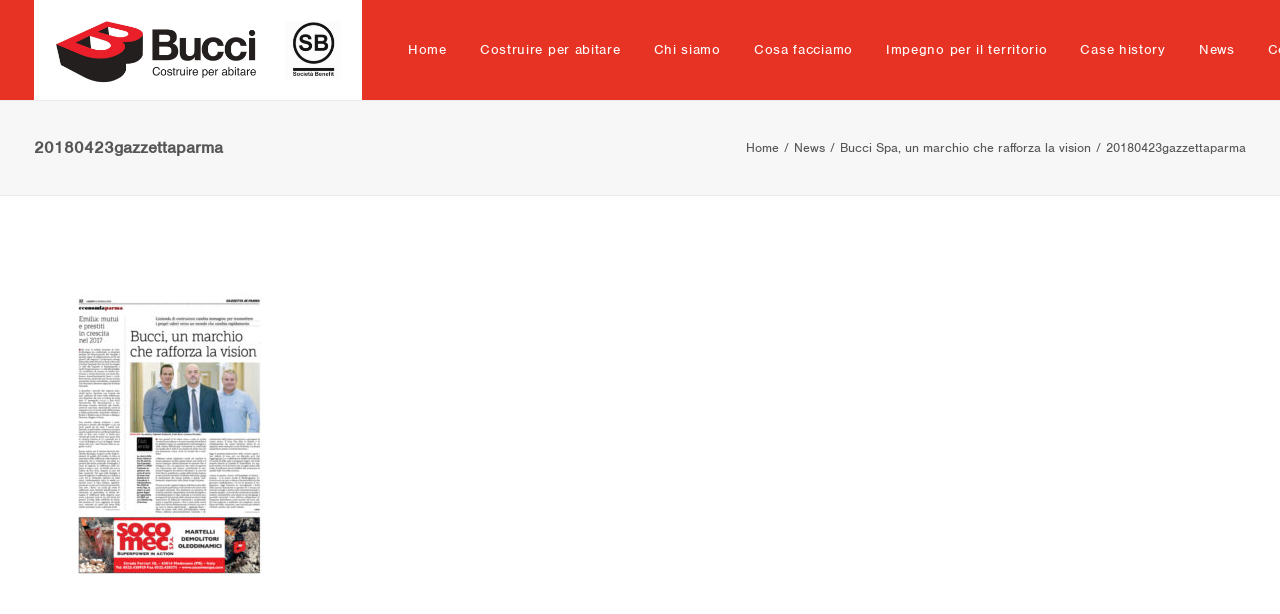

--- FILE ---
content_type: text/html; charset=UTF-8
request_url: https://www.buccispa.com/bucci-spa-una-marchio-che-rafforza-la-vision/20180423gazzettaparma/
body_size: 15023
content:
<!DOCTYPE html>
<html class="no-touch" lang="it-IT" xmlns="http://www.w3.org/1999/xhtml">
<head>
<meta http-equiv="Content-Type" content="text/html; charset=UTF-8">
<meta name="viewport" content="width=device-width, initial-scale=1">
<link rel="profile" href="http://gmpg.org/xfn/11">
<link rel="pingback" href="https://www.buccispa.com/xmlrpc.php">
<meta name='robots' content='index, follow, max-image-preview:large, max-snippet:-1, max-video-preview:-1' />

	<!-- This site is optimized with the Yoast SEO plugin v19.3 - https://yoast.com/wordpress/plugins/seo/ -->
	<title>20180423gazzettaparma - Bucci Spa</title>
	<link rel="canonical" href="https://www.buccispa.com/wp-content/uploads/2018/04/20180423gazzettaparma.jpg" />
	<meta property="og:locale" content="it_IT" />
	<meta property="og:type" content="article" />
	<meta property="og:title" content="20180423gazzettaparma - Bucci Spa" />
	<meta property="og:url" content="https://www.buccispa.com/wp-content/uploads/2018/04/20180423gazzettaparma.jpg" />
	<meta property="og:site_name" content="Bucci Spa" />
	<meta property="article:publisher" content="https://www.facebook.com/BucciSpa/" />
	<meta property="article:modified_time" content="2018-04-24T07:36:28+00:00" />
	<meta property="og:image" content="https://www.buccispa.com/wp-content/uploads/2018/04/20180423gazzettaparma.jpg" />
	<meta property="og:image:width" content="567" />
	<meta property="og:image:height" content="850" />
	<meta property="og:image:type" content="image/jpeg" />
	<meta name="twitter:card" content="summary" />
	<script type="application/ld+json" class="yoast-schema-graph">{"@context":"https://schema.org","@graph":[{"@type":"WebSite","@id":"https://www.buccispa.com/#website","url":"https://www.buccispa.com/","name":"Bucci Spa","description":"Costruire per abitare","potentialAction":[{"@type":"SearchAction","target":{"@type":"EntryPoint","urlTemplate":"https://www.buccispa.com/?s={search_term_string}"},"query-input":"required name=search_term_string"}],"inLanguage":"it-IT"},{"@type":"WebPage","@id":"https://www.buccispa.com/wp-content/uploads/2018/04/20180423gazzettaparma.jpg","url":"https://www.buccispa.com/wp-content/uploads/2018/04/20180423gazzettaparma.jpg","name":"20180423gazzettaparma - Bucci Spa","isPartOf":{"@id":"https://www.buccispa.com/#website"},"datePublished":"2018-04-24T07:36:15+00:00","dateModified":"2018-04-24T07:36:28+00:00","breadcrumb":{"@id":"https://www.buccispa.com/wp-content/uploads/2018/04/20180423gazzettaparma.jpg#breadcrumb"},"inLanguage":"it-IT","potentialAction":[{"@type":"ReadAction","target":["https://www.buccispa.com/wp-content/uploads/2018/04/20180423gazzettaparma.jpg"]}]},{"@type":"BreadcrumbList","@id":"https://www.buccispa.com/wp-content/uploads/2018/04/20180423gazzettaparma.jpg#breadcrumb","itemListElement":[{"@type":"ListItem","position":1,"name":"Home","item":"https://www.buccispa.com/"},{"@type":"ListItem","position":2,"name":"Bucci Spa, un marchio che rafforza la vision","item":"https://www.buccispa.com/bucci-spa-una-marchio-che-rafforza-la-vision/"},{"@type":"ListItem","position":3,"name":"20180423gazzettaparma"}]}]}</script>
	<!-- / Yoast SEO plugin. -->



<link rel="alternate" type="application/rss+xml" title="Bucci Spa &raquo; Feed" href="https://www.buccispa.com/feed/" />
<link rel="alternate" type="application/rss+xml" title="Bucci Spa &raquo; Feed dei commenti" href="https://www.buccispa.com/comments/feed/" />
<style type="text/css">
img.wp-smiley,
img.emoji {
	display: inline !important;
	border: none !important;
	box-shadow: none !important;
	height: 1em !important;
	width: 1em !important;
	margin: 0 0.07em !important;
	vertical-align: -0.1em !important;
	background: none !important;
	padding: 0 !important;
}
</style>
	<link rel='stylesheet' id='wp-block-library-css'  href='https://www.buccispa.com/wp-includes/css/dist/block-library/style.min.css?ver=6.0.1' type='text/css' media='all' />
<style id='global-styles-inline-css' type='text/css'>
body{--wp--preset--color--black: #000000;--wp--preset--color--cyan-bluish-gray: #abb8c3;--wp--preset--color--white: #ffffff;--wp--preset--color--pale-pink: #f78da7;--wp--preset--color--vivid-red: #cf2e2e;--wp--preset--color--luminous-vivid-orange: #ff6900;--wp--preset--color--luminous-vivid-amber: #fcb900;--wp--preset--color--light-green-cyan: #7bdcb5;--wp--preset--color--vivid-green-cyan: #00d084;--wp--preset--color--pale-cyan-blue: #8ed1fc;--wp--preset--color--vivid-cyan-blue: #0693e3;--wp--preset--color--vivid-purple: #9b51e0;--wp--preset--gradient--vivid-cyan-blue-to-vivid-purple: linear-gradient(135deg,rgba(6,147,227,1) 0%,rgb(155,81,224) 100%);--wp--preset--gradient--light-green-cyan-to-vivid-green-cyan: linear-gradient(135deg,rgb(122,220,180) 0%,rgb(0,208,130) 100%);--wp--preset--gradient--luminous-vivid-amber-to-luminous-vivid-orange: linear-gradient(135deg,rgba(252,185,0,1) 0%,rgba(255,105,0,1) 100%);--wp--preset--gradient--luminous-vivid-orange-to-vivid-red: linear-gradient(135deg,rgba(255,105,0,1) 0%,rgb(207,46,46) 100%);--wp--preset--gradient--very-light-gray-to-cyan-bluish-gray: linear-gradient(135deg,rgb(238,238,238) 0%,rgb(169,184,195) 100%);--wp--preset--gradient--cool-to-warm-spectrum: linear-gradient(135deg,rgb(74,234,220) 0%,rgb(151,120,209) 20%,rgb(207,42,186) 40%,rgb(238,44,130) 60%,rgb(251,105,98) 80%,rgb(254,248,76) 100%);--wp--preset--gradient--blush-light-purple: linear-gradient(135deg,rgb(255,206,236) 0%,rgb(152,150,240) 100%);--wp--preset--gradient--blush-bordeaux: linear-gradient(135deg,rgb(254,205,165) 0%,rgb(254,45,45) 50%,rgb(107,0,62) 100%);--wp--preset--gradient--luminous-dusk: linear-gradient(135deg,rgb(255,203,112) 0%,rgb(199,81,192) 50%,rgb(65,88,208) 100%);--wp--preset--gradient--pale-ocean: linear-gradient(135deg,rgb(255,245,203) 0%,rgb(182,227,212) 50%,rgb(51,167,181) 100%);--wp--preset--gradient--electric-grass: linear-gradient(135deg,rgb(202,248,128) 0%,rgb(113,206,126) 100%);--wp--preset--gradient--midnight: linear-gradient(135deg,rgb(2,3,129) 0%,rgb(40,116,252) 100%);--wp--preset--duotone--dark-grayscale: url('#wp-duotone-dark-grayscale');--wp--preset--duotone--grayscale: url('#wp-duotone-grayscale');--wp--preset--duotone--purple-yellow: url('#wp-duotone-purple-yellow');--wp--preset--duotone--blue-red: url('#wp-duotone-blue-red');--wp--preset--duotone--midnight: url('#wp-duotone-midnight');--wp--preset--duotone--magenta-yellow: url('#wp-duotone-magenta-yellow');--wp--preset--duotone--purple-green: url('#wp-duotone-purple-green');--wp--preset--duotone--blue-orange: url('#wp-duotone-blue-orange');--wp--preset--font-size--small: 13px;--wp--preset--font-size--medium: 20px;--wp--preset--font-size--large: 36px;--wp--preset--font-size--x-large: 42px;}.has-black-color{color: var(--wp--preset--color--black) !important;}.has-cyan-bluish-gray-color{color: var(--wp--preset--color--cyan-bluish-gray) !important;}.has-white-color{color: var(--wp--preset--color--white) !important;}.has-pale-pink-color{color: var(--wp--preset--color--pale-pink) !important;}.has-vivid-red-color{color: var(--wp--preset--color--vivid-red) !important;}.has-luminous-vivid-orange-color{color: var(--wp--preset--color--luminous-vivid-orange) !important;}.has-luminous-vivid-amber-color{color: var(--wp--preset--color--luminous-vivid-amber) !important;}.has-light-green-cyan-color{color: var(--wp--preset--color--light-green-cyan) !important;}.has-vivid-green-cyan-color{color: var(--wp--preset--color--vivid-green-cyan) !important;}.has-pale-cyan-blue-color{color: var(--wp--preset--color--pale-cyan-blue) !important;}.has-vivid-cyan-blue-color{color: var(--wp--preset--color--vivid-cyan-blue) !important;}.has-vivid-purple-color{color: var(--wp--preset--color--vivid-purple) !important;}.has-black-background-color{background-color: var(--wp--preset--color--black) !important;}.has-cyan-bluish-gray-background-color{background-color: var(--wp--preset--color--cyan-bluish-gray) !important;}.has-white-background-color{background-color: var(--wp--preset--color--white) !important;}.has-pale-pink-background-color{background-color: var(--wp--preset--color--pale-pink) !important;}.has-vivid-red-background-color{background-color: var(--wp--preset--color--vivid-red) !important;}.has-luminous-vivid-orange-background-color{background-color: var(--wp--preset--color--luminous-vivid-orange) !important;}.has-luminous-vivid-amber-background-color{background-color: var(--wp--preset--color--luminous-vivid-amber) !important;}.has-light-green-cyan-background-color{background-color: var(--wp--preset--color--light-green-cyan) !important;}.has-vivid-green-cyan-background-color{background-color: var(--wp--preset--color--vivid-green-cyan) !important;}.has-pale-cyan-blue-background-color{background-color: var(--wp--preset--color--pale-cyan-blue) !important;}.has-vivid-cyan-blue-background-color{background-color: var(--wp--preset--color--vivid-cyan-blue) !important;}.has-vivid-purple-background-color{background-color: var(--wp--preset--color--vivid-purple) !important;}.has-black-border-color{border-color: var(--wp--preset--color--black) !important;}.has-cyan-bluish-gray-border-color{border-color: var(--wp--preset--color--cyan-bluish-gray) !important;}.has-white-border-color{border-color: var(--wp--preset--color--white) !important;}.has-pale-pink-border-color{border-color: var(--wp--preset--color--pale-pink) !important;}.has-vivid-red-border-color{border-color: var(--wp--preset--color--vivid-red) !important;}.has-luminous-vivid-orange-border-color{border-color: var(--wp--preset--color--luminous-vivid-orange) !important;}.has-luminous-vivid-amber-border-color{border-color: var(--wp--preset--color--luminous-vivid-amber) !important;}.has-light-green-cyan-border-color{border-color: var(--wp--preset--color--light-green-cyan) !important;}.has-vivid-green-cyan-border-color{border-color: var(--wp--preset--color--vivid-green-cyan) !important;}.has-pale-cyan-blue-border-color{border-color: var(--wp--preset--color--pale-cyan-blue) !important;}.has-vivid-cyan-blue-border-color{border-color: var(--wp--preset--color--vivid-cyan-blue) !important;}.has-vivid-purple-border-color{border-color: var(--wp--preset--color--vivid-purple) !important;}.has-vivid-cyan-blue-to-vivid-purple-gradient-background{background: var(--wp--preset--gradient--vivid-cyan-blue-to-vivid-purple) !important;}.has-light-green-cyan-to-vivid-green-cyan-gradient-background{background: var(--wp--preset--gradient--light-green-cyan-to-vivid-green-cyan) !important;}.has-luminous-vivid-amber-to-luminous-vivid-orange-gradient-background{background: var(--wp--preset--gradient--luminous-vivid-amber-to-luminous-vivid-orange) !important;}.has-luminous-vivid-orange-to-vivid-red-gradient-background{background: var(--wp--preset--gradient--luminous-vivid-orange-to-vivid-red) !important;}.has-very-light-gray-to-cyan-bluish-gray-gradient-background{background: var(--wp--preset--gradient--very-light-gray-to-cyan-bluish-gray) !important;}.has-cool-to-warm-spectrum-gradient-background{background: var(--wp--preset--gradient--cool-to-warm-spectrum) !important;}.has-blush-light-purple-gradient-background{background: var(--wp--preset--gradient--blush-light-purple) !important;}.has-blush-bordeaux-gradient-background{background: var(--wp--preset--gradient--blush-bordeaux) !important;}.has-luminous-dusk-gradient-background{background: var(--wp--preset--gradient--luminous-dusk) !important;}.has-pale-ocean-gradient-background{background: var(--wp--preset--gradient--pale-ocean) !important;}.has-electric-grass-gradient-background{background: var(--wp--preset--gradient--electric-grass) !important;}.has-midnight-gradient-background{background: var(--wp--preset--gradient--midnight) !important;}.has-small-font-size{font-size: var(--wp--preset--font-size--small) !important;}.has-medium-font-size{font-size: var(--wp--preset--font-size--medium) !important;}.has-large-font-size{font-size: var(--wp--preset--font-size--large) !important;}.has-x-large-font-size{font-size: var(--wp--preset--font-size--x-large) !important;}
</style>
<link data-minify="1" rel='stylesheet' id='uncode-style-css'  href='https://www.buccispa.com/wp-content/cache/background-css/www.buccispa.com/wp-content/cache/min/1/wp-content/themes/uncode/library/css/style.css?ver=1768213880&wpr_t=1769124082' type='text/css' media='all' />
<style id='uncode-style-inline-css' type='text/css'>

@media (max-width: 959px) { .navbar-brand > * { height: 60px !important;}}
@media (min-width: 960px) { .limit-width { max-width: 1200px; margin: auto;}}
body.menu-custom-padding .col-lg-0.logo-container, body.menu-custom-padding .col-lg-2.logo-container, body.menu-custom-padding .col-lg-12 .logo-container, body.menu-custom-padding .col-lg-4.logo-container { padding-top: 0px; padding-bottom: 0px; }
body.menu-custom-padding .col-lg-0.logo-container.shrinked, body.menu-custom-padding .col-lg-2.logo-container.shrinked, body.menu-custom-padding .col-lg-12 .logo-container.shrinked, body.menu-custom-padding .col-lg-4.logo-container.shrinked { padding-top: 0px; padding-bottom: 0px; }
@media (max-width: 959px) { body.menu-custom-padding .menu-container .logo-container { padding-top: 0px !important; padding-bottom: 0px !important; } }
#changer-back-color { transition: background-color 1000ms cubic-bezier(0.25, 1, 0.5, 1) !important; } #changer-back-color > div { transition: opacity 1000ms cubic-bezier(0.25, 1, 0.5, 1) !important; } body.bg-changer-init.disable-hover .main-wrapper .style-light,  body.bg-changer-init.disable-hover .main-wrapper .style-light h1,  body.bg-changer-init.disable-hover .main-wrapper .style-light h2, body.bg-changer-init.disable-hover .main-wrapper .style-light h3, body.bg-changer-init.disable-hover .main-wrapper .style-light h4, body.bg-changer-init.disable-hover .main-wrapper .style-light h5, body.bg-changer-init.disable-hover .main-wrapper .style-light h6, body.bg-changer-init.disable-hover .main-wrapper .style-light a, body.bg-changer-init.disable-hover .main-wrapper .style-dark, body.bg-changer-init.disable-hover .main-wrapper .style-dark h1, body.bg-changer-init.disable-hover .main-wrapper .style-dark h2, body.bg-changer-init.disable-hover .main-wrapper .style-dark h3, body.bg-changer-init.disable-hover .main-wrapper .style-dark h4, body.bg-changer-init.disable-hover .main-wrapper .style-dark h5, body.bg-changer-init.disable-hover .main-wrapper .style-dark h6, body.bg-changer-init.disable-hover .main-wrapper .style-dark a { transition: color 1000ms cubic-bezier(0.25, 1, 0.5, 1) !important; } body.bg-changer-init.disable-hover .main-wrapper .heading-text-highlight-inner { transition-property: right, background; transition-duration: 1000ms }
</style>
<link data-minify="1" rel='stylesheet' id='uncode-icons-css'  href='https://www.buccispa.com/wp-content/cache/min/1/wp-content/themes/uncode/library/css/uncode-icons.css?ver=1768213880' type='text/css' media='all' />
<link data-minify="1" rel='stylesheet' id='uncode-custom-style-css'  href='https://www.buccispa.com/wp-content/cache/min/1/wp-content/themes/uncode/library/css/style-custom.css?ver=1768213880' type='text/css' media='all' />
<style id='uncode-custom-style-inline-css' type='text/css'>
form.wpcf7-form input,form.wpcf7-form textarea{width:100%;border:1px solid #9f9f9f;}.menu-menu-solferino-container ul li a{color:#fff;font-size:20px;margin:0 15px;}.post-content div.menu-solferino{position:fixed;z-index:999;width:100%;}.heading-text p.fontsize-210880 a{color:#000;}div.onepage-section[data-label="videoPopup"]{display:none;position:fixed;top:0;bottom:0;left:0;right:0;z-index:9999;}.AllGroupGallery .isotope-container .tmb .t-inside .t-entry-text h3{font-size:20px;text-align:center;}.AllGroupGallery .isotope-container .tmb .t-inside .t-entry-text .single-block-padding{padding:10px 0px!important;}#bucci_sold_out {position:fixed;right:0;width:100px;top:150px;z-index:999999;}.main-container #bucci_sold_out.row-container .row-parent {padding:0px!important;}
</style>
<link rel='stylesheet' id='child-style-css'  href='https://www.buccispa.com/wp-content/themes/uncode-child/style.css' type='text/css' media='all' />
<style id='rocket-lazyload-inline-css' type='text/css'>
.rll-youtube-player{position:relative;padding-bottom:56.23%;height:0;overflow:hidden;max-width:100%;}.rll-youtube-player:focus-within{outline: 2px solid currentColor;outline-offset: 5px;}.rll-youtube-player iframe{position:absolute;top:0;left:0;width:100%;height:100%;z-index:100;background:0 0}.rll-youtube-player img{bottom:0;display:block;left:0;margin:auto;max-width:100%;width:100%;position:absolute;right:0;top:0;border:none;height:auto;-webkit-transition:.4s all;-moz-transition:.4s all;transition:.4s all}.rll-youtube-player img:hover{-webkit-filter:brightness(75%)}.rll-youtube-player .play{height:100%;width:100%;left:0;top:0;position:absolute;background:var(--wpr-bg-c46a26b8-a318-4da5-b959-94020d5efcc6) no-repeat center;background-color: transparent !important;cursor:pointer;border:none;}
</style>
<script type='text/javascript' id='uncode-init-js-extra'>
/* <![CDATA[ */
var SiteParameters = {"days":"giorni","hours":"ore","minutes":"minuti","seconds":"secondi","constant_scroll":"on","scroll_speed":"2","parallax_factor":"0.25","loading":"Caricamento...","slide_name":"slide","slide_footer":"footer","ajax_url":"https:\/\/www.buccispa.com\/wp-admin\/admin-ajax.php","nonce_adaptive_images":"4ce94eb4a3","nonce_srcset_async":"30daedcff6","enable_debug":"","block_mobile_videos":"","is_frontend_editor":"","main_width":["1200","px"],"mobile_parallax_allowed":"","wireframes_plugin_active":"","sticky_elements":"off","lazyload_type":"rocket","resize_quality":"80","register_metadata":"","bg_changer_time":"1000","update_wc_fragments":"1","optimize_shortpixel_image":"","custom_cursor_selector":"[href], .trigger-overlay, .owl-next, .owl-prev, .owl-dot, input[type=\"submit\"], button[type=\"submit\"], a[class^=\"ilightbox\"], .ilightbox-thumbnail, .ilightbox-prev, .ilightbox-next, .overlay-close, .unmodal-close, .qty-inset > span, .share-button li, .uncode-post-titles .tmb.tmb-click-area, .btn-link, .tmb-click-row .t-inside, .lg-outer button, .lg-thumb img","mobile_parallax_animation":"","lbox_enhanced":"","native_media_player":"1"};
/* ]]> */
</script>
<script type='text/javascript' src='https://www.buccispa.com/wp-content/themes/uncode/library/js/init.js' id='uncode-init-js'></script>
<script type='text/javascript' src='https://www.buccispa.com/wp-includes/js/jquery/jquery.min.js?ver=3.6.0' id='jquery-core-js'></script>

<link rel="https://api.w.org/" href="https://www.buccispa.com/wp-json/" /><link rel="alternate" type="application/json" href="https://www.buccispa.com/wp-json/wp/v2/media/66551" /><link rel="EditURI" type="application/rsd+xml" title="RSD" href="https://www.buccispa.com/xmlrpc.php?rsd" />
<link rel="wlwmanifest" type="application/wlwmanifest+xml" href="https://www.buccispa.com/wp-includes/wlwmanifest.xml" /> 
<meta name="generator" content="WordPress 6.0.1" />
<link rel='shortlink' href='https://www.buccispa.com/?p=66551' />
<link rel="alternate" type="application/json+oembed" href="https://www.buccispa.com/wp-json/oembed/1.0/embed?url=https%3A%2F%2Fwww.buccispa.com%2Fbucci-spa-una-marchio-che-rafforza-la-vision%2F20180423gazzettaparma%2F" />
<link rel="alternate" type="text/xml+oembed" href="https://www.buccispa.com/wp-json/oembed/1.0/embed?url=https%3A%2F%2Fwww.buccispa.com%2Fbucci-spa-una-marchio-che-rafforza-la-vision%2F20180423gazzettaparma%2F&#038;format=xml" />
<script type='text/javascript' src='//use.typekit.com/lbv8xnm.js'></script>
<script type='text/javascript'>try{Typekit.load();}catch(e){}</script>
<link rel="icon" href="https://www.buccispa.com/wp-content/uploads/2017/08/cropped-BUCCI_FAVICON-20180716-32x32.png" sizes="32x32" />
<link rel="icon" href="https://www.buccispa.com/wp-content/uploads/2017/08/cropped-BUCCI_FAVICON-20180716-192x192.png" sizes="192x192" />
<link rel="apple-touch-icon" href="https://www.buccispa.com/wp-content/uploads/2017/08/cropped-BUCCI_FAVICON-20180716-180x180.png" />
<meta name="msapplication-TileImage" content="https://www.buccispa.com/wp-content/uploads/2017/08/cropped-BUCCI_FAVICON-20180716-270x270.png" />
<noscript><style> .wpb_animate_when_almost_visible { opacity: 1; }</style></noscript><noscript><style id="rocket-lazyload-nojs-css">.rll-youtube-player, [data-lazy-src]{display:none !important;}</style></noscript><style id="wpr-lazyload-bg-container"></style><style id="wpr-lazyload-bg-exclusion"></style>
<noscript>
<style id="wpr-lazyload-bg-nostyle">.ilightbox-loader.black div{--wpr-bg-390f4a61-5987-4232-b884-256cf0df7286: url('https://www.buccispa.com/wp-content/themes/uncode/library/img/oval-anim-dark.svg');}.ilightbox-holder.black .ilightbox-alert{--wpr-bg-dea60ea0-b2a8-4e16-b454-b7ac51e59e73: url('https://www.buccispa.com/wp-content/themes/uncode/library/img/ilightbox/black-skin/alert.png');}.ilightbox-toolbar.black a{--wpr-bg-273dcfa2-f7be-46ec-8434-265d404ec8d9: url('https://www.buccispa.com/wp-content/themes/uncode/library/img/ilightbox/black-skin/buttons.png');}.ilightbox-thumbnails.black .ilightbox-thumbnails-grid .ilightbox-thumbnail .ilightbox-thumbnail-video{--wpr-bg-4f6ea398-b701-444d-bdc7-702d03f026bb: url('https://www.buccispa.com/wp-content/themes/uncode/library/img/ilightbox/black-skin/thumb-overlay-play.png');}.ilightbox-button.ilightbox-next-button.black,.ilightbox-button.ilightbox-prev-button.black{--wpr-bg-1dcda745-f3aa-4687-b25d-8e876dc78df0: url('https://www.buccispa.com/wp-content/themes/uncode/library/img/ilightbox/black-skin/arrows_vertical.png');}.ilightbox-loader.white div{--wpr-bg-3242a0bc-7eae-4e42-abc2-ea2c6abb54af: url('https://www.buccispa.com/wp-content/themes/uncode/library/img/oval-anim-light.svg');}.ilightbox-holder.white .ilightbox-alert{--wpr-bg-3bafcb8b-0b29-40ea-991f-5dec079e451c: url('https://www.buccispa.com/wp-content/themes/uncode/library/img/ilightbox/white-skin/alert.png');}.ilightbox-toolbar.white a{--wpr-bg-4b1b0ca0-4f04-4339-8010-2aee53065c74: url('https://www.buccispa.com/wp-content/themes/uncode/library/img/ilightbox/white-skin/buttons.png');}.ilightbox-thumbnails.white .ilightbox-thumbnails-grid .ilightbox-thumbnail .ilightbox-thumbnail-video{--wpr-bg-3fb17ef4-f481-46cd-9d8b-83cd31c3d2c5: url('https://www.buccispa.com/wp-content/themes/uncode/library/img/ilightbox/white-skin/thumb-overlay-play.png');}.ilightbox-button.ilightbox-next-button.white,.ilightbox-button.ilightbox-prev-button.white{--wpr-bg-275269b7-c80b-4568-b4d1-65de4e2b1396: url('https://www.buccispa.com/wp-content/themes/uncode/library/img/ilightbox/white-skin/arrows_vertical.png');}.lg-outer .lg-item:not(.lg-start-end-progress){--wpr-bg-43baca13-9df9-4126-9b87-61d840830834: url('https://www.buccispa.com/wp-content/themes/uncode/library/img/oval-anim-dark.svg');}.lg-thumb-item.thumbnail-video::after{--wpr-bg-01556663-9c38-4b93-a86f-710991eb18c3: url('https://www.buccispa.com/wp-content/themes/uncode/library/img/ilightbox/black-skin/thumb-overlay-play.png');}.owl-carousel .owl-video-play-icon{--wpr-bg-ca4e8b97-7ab6-43b1-a732-3c9f4b4dc186: url('https://www.buccispa.com/wp-content/themes/uncode/library/css/owl.video.play.png');}.grid-general-light .grid-wrapper.grid-loading:before{--wpr-bg-507cbf20-0ab2-4e2e-90a2-945fc92c5c8a: url('https://www.buccispa.com/wp-content/themes/uncode/library/img/oval-anim-light.svg');}.grid-general-dark .grid-wrapper.grid-loading:before{--wpr-bg-cb9014a0-35f0-4deb-bdbe-20a75aa8c832: url('https://www.buccispa.com/wp-content/themes/uncode/library/img/oval-anim-dark.svg');}.ilightbox-holder .ilightbox-container .ilightbox-social ul li.facebook a{--wpr-bg-2620eeae-ed85-44f8-ab19-d9f8cd1b6757: url('https://www.buccispa.com/wp-content/themes/uncode/library/img/ilightbox/social_icons/facebook_16.png');}.ilightbox-holder .ilightbox-container .ilightbox-social ul li.digg a{--wpr-bg-4bd969b8-7afb-4854-96b8-127eee665839: url('https://www.buccispa.com/wp-content/themes/uncode/library/img/ilightbox/social_icons/digg_16.png');}.ilightbox-holder .ilightbox-container .ilightbox-social ul li.twitter a{--wpr-bg-a0afa8b7-9f40-4c2c-9c19-6cbe7d88c68c: url('https://www.buccispa.com/wp-content/themes/uncode/library/img/ilightbox/social_icons/twitter_16.png');}.ilightbox-holder .ilightbox-container .ilightbox-social ul li.reddit a{--wpr-bg-65129bd9-598d-4adb-b703-b8f03d869fe7: url('https://www.buccispa.com/wp-content/themes/uncode/library/img/ilightbox/social_icons/reddit_16.png');}.isMobile .ilightbox-toolbar.black a.ilightbox-fullscreen{--wpr-bg-d38c003b-c7a3-4ef7-81d9-841b2fbb3272: url('https://www.buccispa.com/wp-content/themes/uncode/library/img/ilightbox/black-skin/fullscreen-icon-64.png');}.isMobile .ilightbox-toolbar.black a.ilightbox-close{--wpr-bg-fbc9e5d5-ced8-4b58-9a06-9a0234eaa230: url('https://www.buccispa.com/wp-content/themes/uncode/library/img/ilightbox/black-skin/x-mark-icon-64.png');}.isMobile .ilightbox-toolbar.black a.ilightbox-next-button{--wpr-bg-5f7db3e5-9301-4540-80fc-a1ad3b172fef: url('https://www.buccispa.com/wp-content/themes/uncode/library/img/ilightbox/black-skin/arrow-next-icon-64.png');}.isMobile .ilightbox-toolbar.black a.ilightbox-prev-button{--wpr-bg-87e3f0af-6d81-4956-b8a6-d48c64d0ddf5: url('https://www.buccispa.com/wp-content/themes/uncode/library/img/ilightbox/black-skin/arrow-prev-icon-64.png');}.isMobile .ilightbox-toolbar.black a.ilightbox-play{--wpr-bg-a8661c8d-17c8-4ade-be4a-bcd9758441ad: url('https://www.buccispa.com/wp-content/themes/uncode/library/img/ilightbox/black-skin/play-icon-64.png');}.isMobile .ilightbox-toolbar.black a.ilightbox-pause{--wpr-bg-9d013af7-1f99-4d76-a908-ead067e53890: url('https://www.buccispa.com/wp-content/themes/uncode/library/img/ilightbox/black-skin/pause-icon-64.png');}.ilightbox-button.ilightbox-next-button.black.horizontal,.ilightbox-button.ilightbox-prev-button.black.horizontal{--wpr-bg-118d79b6-4aa9-4024-8c1d-743b4e97db47: url('https://www.buccispa.com/wp-content/themes/uncode/library/img/ilightbox/black-skin/arrows_horizontal.png');}.isMobile .ilightbox-toolbar.white a.ilightbox-fullscreen{--wpr-bg-fa24566a-9d1d-4604-8b76-8dbb4e45f85d: url('https://www.buccispa.com/wp-content/themes/uncode/library/img/ilightbox/white-skin/fullscreen-icon-64.png');}.isMobile .ilightbox-toolbar.white a.ilightbox-close{--wpr-bg-d6e35125-71d6-4fd1-a29e-c5180ed55d25: url('https://www.buccispa.com/wp-content/themes/uncode/library/img/ilightbox/white-skin/x-mark-icon-64.png');}.isMobile .ilightbox-toolbar.white a.ilightbox-next-button{--wpr-bg-c95e8d7d-f832-47e1-8214-3eeb7a763e6e: url('https://www.buccispa.com/wp-content/themes/uncode/library/img/ilightbox/white-skin/arrow-next-icon-64.png');}.isMobile .ilightbox-toolbar.white a.ilightbox-next-button.disabled{--wpr-bg-608a538e-bbf4-40ac-8abc-d7bb57679e59: url('https://www.buccispa.com/wp-content/themes/uncode/library/img/ilightbox/white-skin/arrow-next-icon-64.png');}.isMobile .ilightbox-toolbar.white a.ilightbox-prev-button{--wpr-bg-d6c1eb88-c326-42fd-8047-5ed9de25dd2e: url('https://www.buccispa.com/wp-content/themes/uncode/library/img/ilightbox/white-skin/arrow-prev-icon-64.png');}.isMobile .ilightbox-toolbar.white a.ilightbox-prev-button.disabled{--wpr-bg-a5cece6c-66e8-46a2-ae9c-78c7ae1ded38: url('https://www.buccispa.com/wp-content/themes/uncode/library/img/ilightbox/white-skin/arrow-prev-icon-64.png');}.isMobile .ilightbox-toolbar.white a.ilightbox-play{--wpr-bg-58ecc2dc-a387-4200-9151-96786ab7da67: url('https://www.buccispa.com/wp-content/themes/uncode/library/img/ilightbox/white-skin/play-icon-64.png');}.isMobile .ilightbox-toolbar.white a.ilightbox-pause{--wpr-bg-557acb78-8f8b-4737-b169-2ee3f22288a5: url('https://www.buccispa.com/wp-content/themes/uncode/library/img/ilightbox/white-skin/pause-icon-64.png');}.ilightbox-button.ilightbox-next-button.white.horizontal,.ilightbox-button.ilightbox-prev-button.white.horizontal{--wpr-bg-dec7d0b8-1d4a-42d4-83be-c373f43f0c46: url('https://www.buccispa.com/wp-content/themes/uncode/library/img/ilightbox/white-skin/arrows_horizontal.png');}div.wpcf7 span.ajax-loader,div.wpcf7 span.wpcf7-spinner{--wpr-bg-0ed42260-f8d2-4214-99d7-eddee1323116: url('https://www.buccispa.com/wp-content/themes/uncode/library/img/preloader.svg');}.mejs-overlay-loading:before{--wpr-bg-8f612389-250e-4bec-a5d5-3bd105de68ef: url('https://www.buccispa.com/wp-content/themes/uncode/library/img/oval-anim-dark.svg');}.style-light#search_results_activity_indicator{--wpr-bg-f9973125-a94a-4365-9d39-bea5bbc06b21: url('https://www.buccispa.com/wp-content/themes/uncode/library/img/oval-anim-light.svg');}.style-dark#search_results_activity_indicator{--wpr-bg-f840d078-6788-42f1-b4f0-06ae4e2bc517: url('https://www.buccispa.com/wp-content/themes/uncode/library/img/oval-anim-dark.svg');}.unmodal-overlay.loading:before{--wpr-bg-46eb4c46-f20f-483b-87bc-3871f51e8bc8: url('https://www.buccispa.com/wp-content/themes/uncode/library/img/oval-anim-dark.svg');}.rll-youtube-player .play{--wpr-bg-c46a26b8-a318-4da5-b959-94020d5efcc6: url('https://www.buccispa.com/wp-content/plugins/wp-rocket/assets/img/youtube.png');}</style>
</noscript>
<script type="application/javascript">const rocket_pairs = [{"selector":".ilightbox-loader.black div","style":".ilightbox-loader.black div{--wpr-bg-390f4a61-5987-4232-b884-256cf0df7286: url('https:\/\/www.buccispa.com\/wp-content\/themes\/uncode\/library\/img\/oval-anim-dark.svg');}","hash":"390f4a61-5987-4232-b884-256cf0df7286","url":"https:\/\/www.buccispa.com\/wp-content\/themes\/uncode\/library\/img\/oval-anim-dark.svg"},{"selector":".ilightbox-holder.black .ilightbox-alert","style":".ilightbox-holder.black .ilightbox-alert{--wpr-bg-dea60ea0-b2a8-4e16-b454-b7ac51e59e73: url('https:\/\/www.buccispa.com\/wp-content\/themes\/uncode\/library\/img\/ilightbox\/black-skin\/alert.png');}","hash":"dea60ea0-b2a8-4e16-b454-b7ac51e59e73","url":"https:\/\/www.buccispa.com\/wp-content\/themes\/uncode\/library\/img\/ilightbox\/black-skin\/alert.png"},{"selector":".ilightbox-toolbar.black a","style":".ilightbox-toolbar.black a{--wpr-bg-273dcfa2-f7be-46ec-8434-265d404ec8d9: url('https:\/\/www.buccispa.com\/wp-content\/themes\/uncode\/library\/img\/ilightbox\/black-skin\/buttons.png');}","hash":"273dcfa2-f7be-46ec-8434-265d404ec8d9","url":"https:\/\/www.buccispa.com\/wp-content\/themes\/uncode\/library\/img\/ilightbox\/black-skin\/buttons.png"},{"selector":".ilightbox-thumbnails.black .ilightbox-thumbnails-grid .ilightbox-thumbnail .ilightbox-thumbnail-video","style":".ilightbox-thumbnails.black .ilightbox-thumbnails-grid .ilightbox-thumbnail .ilightbox-thumbnail-video{--wpr-bg-4f6ea398-b701-444d-bdc7-702d03f026bb: url('https:\/\/www.buccispa.com\/wp-content\/themes\/uncode\/library\/img\/ilightbox\/black-skin\/thumb-overlay-play.png');}","hash":"4f6ea398-b701-444d-bdc7-702d03f026bb","url":"https:\/\/www.buccispa.com\/wp-content\/themes\/uncode\/library\/img\/ilightbox\/black-skin\/thumb-overlay-play.png"},{"selector":".ilightbox-button.ilightbox-next-button.black,.ilightbox-button.ilightbox-prev-button.black","style":".ilightbox-button.ilightbox-next-button.black,.ilightbox-button.ilightbox-prev-button.black{--wpr-bg-1dcda745-f3aa-4687-b25d-8e876dc78df0: url('https:\/\/www.buccispa.com\/wp-content\/themes\/uncode\/library\/img\/ilightbox\/black-skin\/arrows_vertical.png');}","hash":"1dcda745-f3aa-4687-b25d-8e876dc78df0","url":"https:\/\/www.buccispa.com\/wp-content\/themes\/uncode\/library\/img\/ilightbox\/black-skin\/arrows_vertical.png"},{"selector":".ilightbox-loader.white div","style":".ilightbox-loader.white div{--wpr-bg-3242a0bc-7eae-4e42-abc2-ea2c6abb54af: url('https:\/\/www.buccispa.com\/wp-content\/themes\/uncode\/library\/img\/oval-anim-light.svg');}","hash":"3242a0bc-7eae-4e42-abc2-ea2c6abb54af","url":"https:\/\/www.buccispa.com\/wp-content\/themes\/uncode\/library\/img\/oval-anim-light.svg"},{"selector":".ilightbox-holder.white .ilightbox-alert","style":".ilightbox-holder.white .ilightbox-alert{--wpr-bg-3bafcb8b-0b29-40ea-991f-5dec079e451c: url('https:\/\/www.buccispa.com\/wp-content\/themes\/uncode\/library\/img\/ilightbox\/white-skin\/alert.png');}","hash":"3bafcb8b-0b29-40ea-991f-5dec079e451c","url":"https:\/\/www.buccispa.com\/wp-content\/themes\/uncode\/library\/img\/ilightbox\/white-skin\/alert.png"},{"selector":".ilightbox-toolbar.white a","style":".ilightbox-toolbar.white a{--wpr-bg-4b1b0ca0-4f04-4339-8010-2aee53065c74: url('https:\/\/www.buccispa.com\/wp-content\/themes\/uncode\/library\/img\/ilightbox\/white-skin\/buttons.png');}","hash":"4b1b0ca0-4f04-4339-8010-2aee53065c74","url":"https:\/\/www.buccispa.com\/wp-content\/themes\/uncode\/library\/img\/ilightbox\/white-skin\/buttons.png"},{"selector":".ilightbox-thumbnails.white .ilightbox-thumbnails-grid .ilightbox-thumbnail .ilightbox-thumbnail-video","style":".ilightbox-thumbnails.white .ilightbox-thumbnails-grid .ilightbox-thumbnail .ilightbox-thumbnail-video{--wpr-bg-3fb17ef4-f481-46cd-9d8b-83cd31c3d2c5: url('https:\/\/www.buccispa.com\/wp-content\/themes\/uncode\/library\/img\/ilightbox\/white-skin\/thumb-overlay-play.png');}","hash":"3fb17ef4-f481-46cd-9d8b-83cd31c3d2c5","url":"https:\/\/www.buccispa.com\/wp-content\/themes\/uncode\/library\/img\/ilightbox\/white-skin\/thumb-overlay-play.png"},{"selector":".ilightbox-button.ilightbox-next-button.white,.ilightbox-button.ilightbox-prev-button.white","style":".ilightbox-button.ilightbox-next-button.white,.ilightbox-button.ilightbox-prev-button.white{--wpr-bg-275269b7-c80b-4568-b4d1-65de4e2b1396: url('https:\/\/www.buccispa.com\/wp-content\/themes\/uncode\/library\/img\/ilightbox\/white-skin\/arrows_vertical.png');}","hash":"275269b7-c80b-4568-b4d1-65de4e2b1396","url":"https:\/\/www.buccispa.com\/wp-content\/themes\/uncode\/library\/img\/ilightbox\/white-skin\/arrows_vertical.png"},{"selector":".lg-outer .lg-item:not(.lg-start-end-progress)","style":".lg-outer .lg-item:not(.lg-start-end-progress){--wpr-bg-43baca13-9df9-4126-9b87-61d840830834: url('https:\/\/www.buccispa.com\/wp-content\/themes\/uncode\/library\/img\/oval-anim-dark.svg');}","hash":"43baca13-9df9-4126-9b87-61d840830834","url":"https:\/\/www.buccispa.com\/wp-content\/themes\/uncode\/library\/img\/oval-anim-dark.svg"},{"selector":".lg-thumb-item.thumbnail-video","style":".lg-thumb-item.thumbnail-video::after{--wpr-bg-01556663-9c38-4b93-a86f-710991eb18c3: url('https:\/\/www.buccispa.com\/wp-content\/themes\/uncode\/library\/img\/ilightbox\/black-skin\/thumb-overlay-play.png');}","hash":"01556663-9c38-4b93-a86f-710991eb18c3","url":"https:\/\/www.buccispa.com\/wp-content\/themes\/uncode\/library\/img\/ilightbox\/black-skin\/thumb-overlay-play.png"},{"selector":".owl-carousel .owl-video-play-icon","style":".owl-carousel .owl-video-play-icon{--wpr-bg-ca4e8b97-7ab6-43b1-a732-3c9f4b4dc186: url('https:\/\/www.buccispa.com\/wp-content\/themes\/uncode\/library\/css\/owl.video.play.png');}","hash":"ca4e8b97-7ab6-43b1-a732-3c9f4b4dc186","url":"https:\/\/www.buccispa.com\/wp-content\/themes\/uncode\/library\/css\/owl.video.play.png"},{"selector":".grid-general-light .grid-wrapper.grid-loading","style":".grid-general-light .grid-wrapper.grid-loading:before{--wpr-bg-507cbf20-0ab2-4e2e-90a2-945fc92c5c8a: url('https:\/\/www.buccispa.com\/wp-content\/themes\/uncode\/library\/img\/oval-anim-light.svg');}","hash":"507cbf20-0ab2-4e2e-90a2-945fc92c5c8a","url":"https:\/\/www.buccispa.com\/wp-content\/themes\/uncode\/library\/img\/oval-anim-light.svg"},{"selector":".grid-general-dark .grid-wrapper.grid-loading","style":".grid-general-dark .grid-wrapper.grid-loading:before{--wpr-bg-cb9014a0-35f0-4deb-bdbe-20a75aa8c832: url('https:\/\/www.buccispa.com\/wp-content\/themes\/uncode\/library\/img\/oval-anim-dark.svg');}","hash":"cb9014a0-35f0-4deb-bdbe-20a75aa8c832","url":"https:\/\/www.buccispa.com\/wp-content\/themes\/uncode\/library\/img\/oval-anim-dark.svg"},{"selector":".ilightbox-holder .ilightbox-container .ilightbox-social ul li.facebook a","style":".ilightbox-holder .ilightbox-container .ilightbox-social ul li.facebook a{--wpr-bg-2620eeae-ed85-44f8-ab19-d9f8cd1b6757: url('https:\/\/www.buccispa.com\/wp-content\/themes\/uncode\/library\/img\/ilightbox\/social_icons\/facebook_16.png');}","hash":"2620eeae-ed85-44f8-ab19-d9f8cd1b6757","url":"https:\/\/www.buccispa.com\/wp-content\/themes\/uncode\/library\/img\/ilightbox\/social_icons\/facebook_16.png"},{"selector":".ilightbox-holder .ilightbox-container .ilightbox-social ul li.digg a","style":".ilightbox-holder .ilightbox-container .ilightbox-social ul li.digg a{--wpr-bg-4bd969b8-7afb-4854-96b8-127eee665839: url('https:\/\/www.buccispa.com\/wp-content\/themes\/uncode\/library\/img\/ilightbox\/social_icons\/digg_16.png');}","hash":"4bd969b8-7afb-4854-96b8-127eee665839","url":"https:\/\/www.buccispa.com\/wp-content\/themes\/uncode\/library\/img\/ilightbox\/social_icons\/digg_16.png"},{"selector":".ilightbox-holder .ilightbox-container .ilightbox-social ul li.twitter a","style":".ilightbox-holder .ilightbox-container .ilightbox-social ul li.twitter a{--wpr-bg-a0afa8b7-9f40-4c2c-9c19-6cbe7d88c68c: url('https:\/\/www.buccispa.com\/wp-content\/themes\/uncode\/library\/img\/ilightbox\/social_icons\/twitter_16.png');}","hash":"a0afa8b7-9f40-4c2c-9c19-6cbe7d88c68c","url":"https:\/\/www.buccispa.com\/wp-content\/themes\/uncode\/library\/img\/ilightbox\/social_icons\/twitter_16.png"},{"selector":".ilightbox-holder .ilightbox-container .ilightbox-social ul li.reddit a","style":".ilightbox-holder .ilightbox-container .ilightbox-social ul li.reddit a{--wpr-bg-65129bd9-598d-4adb-b703-b8f03d869fe7: url('https:\/\/www.buccispa.com\/wp-content\/themes\/uncode\/library\/img\/ilightbox\/social_icons\/reddit_16.png');}","hash":"65129bd9-598d-4adb-b703-b8f03d869fe7","url":"https:\/\/www.buccispa.com\/wp-content\/themes\/uncode\/library\/img\/ilightbox\/social_icons\/reddit_16.png"},{"selector":".isMobile .ilightbox-toolbar.black a.ilightbox-fullscreen","style":".isMobile .ilightbox-toolbar.black a.ilightbox-fullscreen{--wpr-bg-d38c003b-c7a3-4ef7-81d9-841b2fbb3272: url('https:\/\/www.buccispa.com\/wp-content\/themes\/uncode\/library\/img\/ilightbox\/black-skin\/fullscreen-icon-64.png');}","hash":"d38c003b-c7a3-4ef7-81d9-841b2fbb3272","url":"https:\/\/www.buccispa.com\/wp-content\/themes\/uncode\/library\/img\/ilightbox\/black-skin\/fullscreen-icon-64.png"},{"selector":".isMobile .ilightbox-toolbar.black a.ilightbox-close","style":".isMobile .ilightbox-toolbar.black a.ilightbox-close{--wpr-bg-fbc9e5d5-ced8-4b58-9a06-9a0234eaa230: url('https:\/\/www.buccispa.com\/wp-content\/themes\/uncode\/library\/img\/ilightbox\/black-skin\/x-mark-icon-64.png');}","hash":"fbc9e5d5-ced8-4b58-9a06-9a0234eaa230","url":"https:\/\/www.buccispa.com\/wp-content\/themes\/uncode\/library\/img\/ilightbox\/black-skin\/x-mark-icon-64.png"},{"selector":".isMobile .ilightbox-toolbar.black a.ilightbox-next-button","style":".isMobile .ilightbox-toolbar.black a.ilightbox-next-button{--wpr-bg-5f7db3e5-9301-4540-80fc-a1ad3b172fef: url('https:\/\/www.buccispa.com\/wp-content\/themes\/uncode\/library\/img\/ilightbox\/black-skin\/arrow-next-icon-64.png');}","hash":"5f7db3e5-9301-4540-80fc-a1ad3b172fef","url":"https:\/\/www.buccispa.com\/wp-content\/themes\/uncode\/library\/img\/ilightbox\/black-skin\/arrow-next-icon-64.png"},{"selector":".isMobile .ilightbox-toolbar.black a.ilightbox-prev-button","style":".isMobile .ilightbox-toolbar.black a.ilightbox-prev-button{--wpr-bg-87e3f0af-6d81-4956-b8a6-d48c64d0ddf5: url('https:\/\/www.buccispa.com\/wp-content\/themes\/uncode\/library\/img\/ilightbox\/black-skin\/arrow-prev-icon-64.png');}","hash":"87e3f0af-6d81-4956-b8a6-d48c64d0ddf5","url":"https:\/\/www.buccispa.com\/wp-content\/themes\/uncode\/library\/img\/ilightbox\/black-skin\/arrow-prev-icon-64.png"},{"selector":".isMobile .ilightbox-toolbar.black a.ilightbox-play","style":".isMobile .ilightbox-toolbar.black a.ilightbox-play{--wpr-bg-a8661c8d-17c8-4ade-be4a-bcd9758441ad: url('https:\/\/www.buccispa.com\/wp-content\/themes\/uncode\/library\/img\/ilightbox\/black-skin\/play-icon-64.png');}","hash":"a8661c8d-17c8-4ade-be4a-bcd9758441ad","url":"https:\/\/www.buccispa.com\/wp-content\/themes\/uncode\/library\/img\/ilightbox\/black-skin\/play-icon-64.png"},{"selector":".isMobile .ilightbox-toolbar.black a.ilightbox-pause","style":".isMobile .ilightbox-toolbar.black a.ilightbox-pause{--wpr-bg-9d013af7-1f99-4d76-a908-ead067e53890: url('https:\/\/www.buccispa.com\/wp-content\/themes\/uncode\/library\/img\/ilightbox\/black-skin\/pause-icon-64.png');}","hash":"9d013af7-1f99-4d76-a908-ead067e53890","url":"https:\/\/www.buccispa.com\/wp-content\/themes\/uncode\/library\/img\/ilightbox\/black-skin\/pause-icon-64.png"},{"selector":".ilightbox-button.ilightbox-next-button.black.horizontal,.ilightbox-button.ilightbox-prev-button.black.horizontal","style":".ilightbox-button.ilightbox-next-button.black.horizontal,.ilightbox-button.ilightbox-prev-button.black.horizontal{--wpr-bg-118d79b6-4aa9-4024-8c1d-743b4e97db47: url('https:\/\/www.buccispa.com\/wp-content\/themes\/uncode\/library\/img\/ilightbox\/black-skin\/arrows_horizontal.png');}","hash":"118d79b6-4aa9-4024-8c1d-743b4e97db47","url":"https:\/\/www.buccispa.com\/wp-content\/themes\/uncode\/library\/img\/ilightbox\/black-skin\/arrows_horizontal.png"},{"selector":".isMobile .ilightbox-toolbar.white a.ilightbox-fullscreen","style":".isMobile .ilightbox-toolbar.white a.ilightbox-fullscreen{--wpr-bg-fa24566a-9d1d-4604-8b76-8dbb4e45f85d: url('https:\/\/www.buccispa.com\/wp-content\/themes\/uncode\/library\/img\/ilightbox\/white-skin\/fullscreen-icon-64.png');}","hash":"fa24566a-9d1d-4604-8b76-8dbb4e45f85d","url":"https:\/\/www.buccispa.com\/wp-content\/themes\/uncode\/library\/img\/ilightbox\/white-skin\/fullscreen-icon-64.png"},{"selector":".isMobile .ilightbox-toolbar.white a.ilightbox-close","style":".isMobile .ilightbox-toolbar.white a.ilightbox-close{--wpr-bg-d6e35125-71d6-4fd1-a29e-c5180ed55d25: url('https:\/\/www.buccispa.com\/wp-content\/themes\/uncode\/library\/img\/ilightbox\/white-skin\/x-mark-icon-64.png');}","hash":"d6e35125-71d6-4fd1-a29e-c5180ed55d25","url":"https:\/\/www.buccispa.com\/wp-content\/themes\/uncode\/library\/img\/ilightbox\/white-skin\/x-mark-icon-64.png"},{"selector":".isMobile .ilightbox-toolbar.white a.ilightbox-next-button","style":".isMobile .ilightbox-toolbar.white a.ilightbox-next-button{--wpr-bg-c95e8d7d-f832-47e1-8214-3eeb7a763e6e: url('https:\/\/www.buccispa.com\/wp-content\/themes\/uncode\/library\/img\/ilightbox\/white-skin\/arrow-next-icon-64.png');}","hash":"c95e8d7d-f832-47e1-8214-3eeb7a763e6e","url":"https:\/\/www.buccispa.com\/wp-content\/themes\/uncode\/library\/img\/ilightbox\/white-skin\/arrow-next-icon-64.png"},{"selector":".isMobile .ilightbox-toolbar.white a.ilightbox-next-button.disabled","style":".isMobile .ilightbox-toolbar.white a.ilightbox-next-button.disabled{--wpr-bg-608a538e-bbf4-40ac-8abc-d7bb57679e59: url('https:\/\/www.buccispa.com\/wp-content\/themes\/uncode\/library\/img\/ilightbox\/white-skin\/arrow-next-icon-64.png');}","hash":"608a538e-bbf4-40ac-8abc-d7bb57679e59","url":"https:\/\/www.buccispa.com\/wp-content\/themes\/uncode\/library\/img\/ilightbox\/white-skin\/arrow-next-icon-64.png"},{"selector":".isMobile .ilightbox-toolbar.white a.ilightbox-prev-button","style":".isMobile .ilightbox-toolbar.white a.ilightbox-prev-button{--wpr-bg-d6c1eb88-c326-42fd-8047-5ed9de25dd2e: url('https:\/\/www.buccispa.com\/wp-content\/themes\/uncode\/library\/img\/ilightbox\/white-skin\/arrow-prev-icon-64.png');}","hash":"d6c1eb88-c326-42fd-8047-5ed9de25dd2e","url":"https:\/\/www.buccispa.com\/wp-content\/themes\/uncode\/library\/img\/ilightbox\/white-skin\/arrow-prev-icon-64.png"},{"selector":".isMobile .ilightbox-toolbar.white a.ilightbox-prev-button.disabled","style":".isMobile .ilightbox-toolbar.white a.ilightbox-prev-button.disabled{--wpr-bg-a5cece6c-66e8-46a2-ae9c-78c7ae1ded38: url('https:\/\/www.buccispa.com\/wp-content\/themes\/uncode\/library\/img\/ilightbox\/white-skin\/arrow-prev-icon-64.png');}","hash":"a5cece6c-66e8-46a2-ae9c-78c7ae1ded38","url":"https:\/\/www.buccispa.com\/wp-content\/themes\/uncode\/library\/img\/ilightbox\/white-skin\/arrow-prev-icon-64.png"},{"selector":".isMobile .ilightbox-toolbar.white a.ilightbox-play","style":".isMobile .ilightbox-toolbar.white a.ilightbox-play{--wpr-bg-58ecc2dc-a387-4200-9151-96786ab7da67: url('https:\/\/www.buccispa.com\/wp-content\/themes\/uncode\/library\/img\/ilightbox\/white-skin\/play-icon-64.png');}","hash":"58ecc2dc-a387-4200-9151-96786ab7da67","url":"https:\/\/www.buccispa.com\/wp-content\/themes\/uncode\/library\/img\/ilightbox\/white-skin\/play-icon-64.png"},{"selector":".isMobile .ilightbox-toolbar.white a.ilightbox-pause","style":".isMobile .ilightbox-toolbar.white a.ilightbox-pause{--wpr-bg-557acb78-8f8b-4737-b169-2ee3f22288a5: url('https:\/\/www.buccispa.com\/wp-content\/themes\/uncode\/library\/img\/ilightbox\/white-skin\/pause-icon-64.png');}","hash":"557acb78-8f8b-4737-b169-2ee3f22288a5","url":"https:\/\/www.buccispa.com\/wp-content\/themes\/uncode\/library\/img\/ilightbox\/white-skin\/pause-icon-64.png"},{"selector":".ilightbox-button.ilightbox-next-button.white.horizontal,.ilightbox-button.ilightbox-prev-button.white.horizontal","style":".ilightbox-button.ilightbox-next-button.white.horizontal,.ilightbox-button.ilightbox-prev-button.white.horizontal{--wpr-bg-dec7d0b8-1d4a-42d4-83be-c373f43f0c46: url('https:\/\/www.buccispa.com\/wp-content\/themes\/uncode\/library\/img\/ilightbox\/white-skin\/arrows_horizontal.png');}","hash":"dec7d0b8-1d4a-42d4-83be-c373f43f0c46","url":"https:\/\/www.buccispa.com\/wp-content\/themes\/uncode\/library\/img\/ilightbox\/white-skin\/arrows_horizontal.png"},{"selector":"div.wpcf7 span.ajax-loader,div.wpcf7 span.wpcf7-spinner","style":"div.wpcf7 span.ajax-loader,div.wpcf7 span.wpcf7-spinner{--wpr-bg-0ed42260-f8d2-4214-99d7-eddee1323116: url('https:\/\/www.buccispa.com\/wp-content\/themes\/uncode\/library\/img\/preloader.svg');}","hash":"0ed42260-f8d2-4214-99d7-eddee1323116","url":"https:\/\/www.buccispa.com\/wp-content\/themes\/uncode\/library\/img\/preloader.svg"},{"selector":".mejs-overlay-loading","style":".mejs-overlay-loading:before{--wpr-bg-8f612389-250e-4bec-a5d5-3bd105de68ef: url('https:\/\/www.buccispa.com\/wp-content\/themes\/uncode\/library\/img\/oval-anim-dark.svg');}","hash":"8f612389-250e-4bec-a5d5-3bd105de68ef","url":"https:\/\/www.buccispa.com\/wp-content\/themes\/uncode\/library\/img\/oval-anim-dark.svg"},{"selector":".style-light#search_results_activity_indicator","style":".style-light#search_results_activity_indicator{--wpr-bg-f9973125-a94a-4365-9d39-bea5bbc06b21: url('https:\/\/www.buccispa.com\/wp-content\/themes\/uncode\/library\/img\/oval-anim-light.svg');}","hash":"f9973125-a94a-4365-9d39-bea5bbc06b21","url":"https:\/\/www.buccispa.com\/wp-content\/themes\/uncode\/library\/img\/oval-anim-light.svg"},{"selector":".style-dark#search_results_activity_indicator","style":".style-dark#search_results_activity_indicator{--wpr-bg-f840d078-6788-42f1-b4f0-06ae4e2bc517: url('https:\/\/www.buccispa.com\/wp-content\/themes\/uncode\/library\/img\/oval-anim-dark.svg');}","hash":"f840d078-6788-42f1-b4f0-06ae4e2bc517","url":"https:\/\/www.buccispa.com\/wp-content\/themes\/uncode\/library\/img\/oval-anim-dark.svg"},{"selector":".unmodal-overlay.loading","style":".unmodal-overlay.loading:before{--wpr-bg-46eb4c46-f20f-483b-87bc-3871f51e8bc8: url('https:\/\/www.buccispa.com\/wp-content\/themes\/uncode\/library\/img\/oval-anim-dark.svg');}","hash":"46eb4c46-f20f-483b-87bc-3871f51e8bc8","url":"https:\/\/www.buccispa.com\/wp-content\/themes\/uncode\/library\/img\/oval-anim-dark.svg"},{"selector":".rll-youtube-player .play","style":".rll-youtube-player .play{--wpr-bg-c46a26b8-a318-4da5-b959-94020d5efcc6: url('https:\/\/www.buccispa.com\/wp-content\/plugins\/wp-rocket\/assets\/img\/youtube.png');}","hash":"c46a26b8-a318-4da5-b959-94020d5efcc6","url":"https:\/\/www.buccispa.com\/wp-content\/plugins\/wp-rocket\/assets\/img\/youtube.png"}]; const rocket_excluded_pairs = [];</script></head>
<body class="attachment attachment-template-default single single-attachment postid-66551 attachmentid-66551 attachment-jpeg group-blog hormenu-position-left megamenu-full-submenu hmenu hmenu-position-left header-full-width main-center-align menu-custom-padding mobile-parallax-not-allowed ilb-no-bounce qw-body-scroll-disabled wpb-js-composer js-comp-ver-6.9.0 vc_responsive" data-border="0">
		<div id="vh_layout_help"></div><svg xmlns="http://www.w3.org/2000/svg" viewBox="0 0 0 0" width="0" height="0" focusable="false" role="none" style="visibility: hidden; position: absolute; left: -9999px; overflow: hidden;" ><defs><filter id="wp-duotone-dark-grayscale"><feColorMatrix color-interpolation-filters="sRGB" type="matrix" values=" .299 .587 .114 0 0 .299 .587 .114 0 0 .299 .587 .114 0 0 .299 .587 .114 0 0 " /><feComponentTransfer color-interpolation-filters="sRGB" ><feFuncR type="table" tableValues="0 0.49803921568627" /><feFuncG type="table" tableValues="0 0.49803921568627" /><feFuncB type="table" tableValues="0 0.49803921568627" /><feFuncA type="table" tableValues="1 1" /></feComponentTransfer><feComposite in2="SourceGraphic" operator="in" /></filter></defs></svg><svg xmlns="http://www.w3.org/2000/svg" viewBox="0 0 0 0" width="0" height="0" focusable="false" role="none" style="visibility: hidden; position: absolute; left: -9999px; overflow: hidden;" ><defs><filter id="wp-duotone-grayscale"><feColorMatrix color-interpolation-filters="sRGB" type="matrix" values=" .299 .587 .114 0 0 .299 .587 .114 0 0 .299 .587 .114 0 0 .299 .587 .114 0 0 " /><feComponentTransfer color-interpolation-filters="sRGB" ><feFuncR type="table" tableValues="0 1" /><feFuncG type="table" tableValues="0 1" /><feFuncB type="table" tableValues="0 1" /><feFuncA type="table" tableValues="1 1" /></feComponentTransfer><feComposite in2="SourceGraphic" operator="in" /></filter></defs></svg><svg xmlns="http://www.w3.org/2000/svg" viewBox="0 0 0 0" width="0" height="0" focusable="false" role="none" style="visibility: hidden; position: absolute; left: -9999px; overflow: hidden;" ><defs><filter id="wp-duotone-purple-yellow"><feColorMatrix color-interpolation-filters="sRGB" type="matrix" values=" .299 .587 .114 0 0 .299 .587 .114 0 0 .299 .587 .114 0 0 .299 .587 .114 0 0 " /><feComponentTransfer color-interpolation-filters="sRGB" ><feFuncR type="table" tableValues="0.54901960784314 0.98823529411765" /><feFuncG type="table" tableValues="0 1" /><feFuncB type="table" tableValues="0.71764705882353 0.25490196078431" /><feFuncA type="table" tableValues="1 1" /></feComponentTransfer><feComposite in2="SourceGraphic" operator="in" /></filter></defs></svg><svg xmlns="http://www.w3.org/2000/svg" viewBox="0 0 0 0" width="0" height="0" focusable="false" role="none" style="visibility: hidden; position: absolute; left: -9999px; overflow: hidden;" ><defs><filter id="wp-duotone-blue-red"><feColorMatrix color-interpolation-filters="sRGB" type="matrix" values=" .299 .587 .114 0 0 .299 .587 .114 0 0 .299 .587 .114 0 0 .299 .587 .114 0 0 " /><feComponentTransfer color-interpolation-filters="sRGB" ><feFuncR type="table" tableValues="0 1" /><feFuncG type="table" tableValues="0 0.27843137254902" /><feFuncB type="table" tableValues="0.5921568627451 0.27843137254902" /><feFuncA type="table" tableValues="1 1" /></feComponentTransfer><feComposite in2="SourceGraphic" operator="in" /></filter></defs></svg><svg xmlns="http://www.w3.org/2000/svg" viewBox="0 0 0 0" width="0" height="0" focusable="false" role="none" style="visibility: hidden; position: absolute; left: -9999px; overflow: hidden;" ><defs><filter id="wp-duotone-midnight"><feColorMatrix color-interpolation-filters="sRGB" type="matrix" values=" .299 .587 .114 0 0 .299 .587 .114 0 0 .299 .587 .114 0 0 .299 .587 .114 0 0 " /><feComponentTransfer color-interpolation-filters="sRGB" ><feFuncR type="table" tableValues="0 0" /><feFuncG type="table" tableValues="0 0.64705882352941" /><feFuncB type="table" tableValues="0 1" /><feFuncA type="table" tableValues="1 1" /></feComponentTransfer><feComposite in2="SourceGraphic" operator="in" /></filter></defs></svg><svg xmlns="http://www.w3.org/2000/svg" viewBox="0 0 0 0" width="0" height="0" focusable="false" role="none" style="visibility: hidden; position: absolute; left: -9999px; overflow: hidden;" ><defs><filter id="wp-duotone-magenta-yellow"><feColorMatrix color-interpolation-filters="sRGB" type="matrix" values=" .299 .587 .114 0 0 .299 .587 .114 0 0 .299 .587 .114 0 0 .299 .587 .114 0 0 " /><feComponentTransfer color-interpolation-filters="sRGB" ><feFuncR type="table" tableValues="0.78039215686275 1" /><feFuncG type="table" tableValues="0 0.94901960784314" /><feFuncB type="table" tableValues="0.35294117647059 0.47058823529412" /><feFuncA type="table" tableValues="1 1" /></feComponentTransfer><feComposite in2="SourceGraphic" operator="in" /></filter></defs></svg><svg xmlns="http://www.w3.org/2000/svg" viewBox="0 0 0 0" width="0" height="0" focusable="false" role="none" style="visibility: hidden; position: absolute; left: -9999px; overflow: hidden;" ><defs><filter id="wp-duotone-purple-green"><feColorMatrix color-interpolation-filters="sRGB" type="matrix" values=" .299 .587 .114 0 0 .299 .587 .114 0 0 .299 .587 .114 0 0 .299 .587 .114 0 0 " /><feComponentTransfer color-interpolation-filters="sRGB" ><feFuncR type="table" tableValues="0.65098039215686 0.40392156862745" /><feFuncG type="table" tableValues="0 1" /><feFuncB type="table" tableValues="0.44705882352941 0.4" /><feFuncA type="table" tableValues="1 1" /></feComponentTransfer><feComposite in2="SourceGraphic" operator="in" /></filter></defs></svg><svg xmlns="http://www.w3.org/2000/svg" viewBox="0 0 0 0" width="0" height="0" focusable="false" role="none" style="visibility: hidden; position: absolute; left: -9999px; overflow: hidden;" ><defs><filter id="wp-duotone-blue-orange"><feColorMatrix color-interpolation-filters="sRGB" type="matrix" values=" .299 .587 .114 0 0 .299 .587 .114 0 0 .299 .587 .114 0 0 .299 .587 .114 0 0 " /><feComponentTransfer color-interpolation-filters="sRGB" ><feFuncR type="table" tableValues="0.098039215686275 1" /><feFuncG type="table" tableValues="0 0.66274509803922" /><feFuncB type="table" tableValues="0.84705882352941 0.41960784313725" /><feFuncA type="table" tableValues="1 1" /></feComponentTransfer><feComposite in2="SourceGraphic" operator="in" /></filter></defs></svg><div class="body-borders" data-border="0"><div class="top-border body-border-shadow"></div><div class="right-border body-border-shadow"></div><div class="bottom-border body-border-shadow"></div><div class="left-border body-border-shadow"></div><div class="top-border style-light-bg"></div><div class="right-border style-light-bg"></div><div class="bottom-border style-light-bg"></div><div class="left-border style-light-bg"></div></div>	<div class="box-wrapper">
		<div class="box-container">
		<script type="text/javascript" id="initBox">UNCODE.initBox();</script>
		<div class="menu-wrapper menu-no-arrows">
													
													<header id="masthead" class="navbar menu-primary menu-light submenu-light style-light-original menu-with-logo">
														<div class="menu-container style-color-286590-bg menu-no-borders">
															<div class="row-menu">
																<div class="row-menu-inner">
																	<div id="logo-container-mobile" class="col-lg-0 logo-container middle">
																		<div id="main-logo" class="navbar-header style-light">
																			<a href="https://www.buccispa.com/" class="navbar-brand" data-padding-shrink ="0" data-minheight="20"><div class="logo-image main-logo logo-skinnable" data-maxheight="100" style="height: 100px;"><img src="data:image/svg+xml,%3Csvg%20xmlns='http://www.w3.org/2000/svg'%20viewBox='0%200%202560%20780'%3E%3C/svg%3E" alt="logo bucci" width="2560" height="780" class="img-responsive" data-lazy-src="https://www.buccispa.com/wp-content/uploads/2025/12/BUCCIBENEFIT_POS_page-0001-scaled.jpg" /><noscript><img src="https://www.buccispa.com/wp-content/uploads/2025/12/BUCCIBENEFIT_POS_page-0001-scaled.jpg" alt="logo bucci" width="2560" height="780" class="img-responsive" /></noscript></div></a>
																		</div>
																		<div class="mmb-container"><div class="mobile-additional-icons"></div><div class="mobile-menu-button mobile-menu-button-light lines-button"><span class="lines"><span></span></span></div></div>
																	</div>
																	<div class="col-lg-12 main-menu-container middle">
																		<div class="menu-horizontal">
																			<div class="menu-horizontal-inner">
																				<div class="nav navbar-nav navbar-main navbar-nav-first"><ul id="menu-menu-principale" class="menu-primary-inner menu-smart sm"><li id="menu-item-28" class="menu-item menu-item-type-post_type menu-item-object-page menu-item-home menu-item-28 menu-item-link"><a title="Home" href="https://www.buccispa.com/">Home<i class="fa fa-angle-right fa-dropdown"></i></a></li>
<li id="menu-item-67888" class="menu-item menu-item-type-custom menu-item-object-custom menu-item-has-children menu-item-67888 dropdown menu-item-link"><a title="Costruire per abitare" href="#" data-toggle="dropdown" class="dropdown-toggle" data-type="title">Costruire per abitare<i class="fa fa-angle-down fa-dropdown"></i></a>
<ul role="menu" class="drop-menu">
	<li id="menu-item-69539" class="menu-item menu-item-type-post_type menu-item-object-page menu-item-69539"><a title="MIA" href="https://www.buccispa.com/mia/">MIA<i class="fa fa-angle-right fa-dropdown"></i></a></li>
	<li id="menu-item-68573" class="menu-item menu-item-type-post_type menu-item-object-page menu-item-68573"><a title="Riccio 48" href="https://www.buccispa.com/riccio-48/">Riccio 48<i class="fa fa-angle-right fa-dropdown"></i></a></li>
	<li id="menu-item-68544" class="menu-item menu-item-type-post_type menu-item-object-page menu-item-68544"><a title="Antico Borgo" href="https://www.buccispa.com/antico-borgo/">Antico Borgo<i class="fa fa-angle-right fa-dropdown"></i></a></li>
	<li id="menu-item-67889" class="menu-item menu-item-type-post_type menu-item-object-page menu-item-67889"><a title="Solferino" href="https://www.buccispa.com/home-solferino-benvenuti-a-casa/">Solferino<i class="fa fa-angle-right fa-dropdown"></i></a></li>
	<li id="menu-item-67890" class="menu-item menu-item-type-post_type menu-item-object-page menu-item-67890"><a title="Palazzo Hotz" href="https://www.buccispa.com/palazzo-hotz/">Palazzo Hotz<i class="fa fa-angle-right fa-dropdown"></i></a></li>
	<li id="menu-item-67981" class="menu-item menu-item-type-post_type menu-item-object-page menu-item-67981"><a title="Menotti 03" href="https://www.buccispa.com/menotti-03/">Menotti 03<i class="fa fa-angle-right fa-dropdown"></i></a></li>
	<li id="menu-item-67986" class="menu-item menu-item-type-post_type menu-item-object-post menu-item-67986"><a title="Cà del Parco" href="https://www.buccispa.com/ca-del-parco-complesso-residenziale/">Cà del Parco<i class="fa fa-angle-right fa-dropdown"></i></a></li>
</ul>
</li>
<li id="menu-item-67932" class="menu-item menu-item-type-custom menu-item-object-custom menu-item-has-children menu-item-67932 dropdown menu-item-link"><a title="Chi siamo" href="#" data-toggle="dropdown" class="dropdown-toggle" data-type="title">Chi siamo<i class="fa fa-angle-down fa-dropdown"></i></a>
<ul role="menu" class="drop-menu">
	<li id="menu-item-65490" class="menu-item menu-item-type-post_type menu-item-object-page menu-item-65490"><a title="Bucci Spa" href="https://www.buccispa.com/chi-siamo/">Bucci Spa<i class="fa fa-angle-right fa-dropdown"></i></a></li>
	<li id="menu-item-65503" class="menu-item menu-item-type-post_type menu-item-object-page menu-item-65503"><a title="La nostra storia" href="https://www.buccispa.com/la-nostra-storia/">La nostra storia<i class="fa fa-angle-right fa-dropdown"></i></a></li>
	<li id="menu-item-65513" class="menu-item menu-item-type-post_type menu-item-object-page menu-item-65513"><a title="Certificazioni" href="https://www.buccispa.com/certificazioni/">Certificazioni<i class="fa fa-angle-right fa-dropdown"></i></a></li>
	<li id="menu-item-68339" class="menu-item menu-item-type-custom menu-item-object-custom menu-item-68339"><a title="Modello 231" href="https://www.buccispa.com/certificazioni/#modello231">Modello 231<i class="fa fa-angle-right fa-dropdown"></i></a></li>
</ul>
</li>
<li id="menu-item-67933" class="menu-item menu-item-type-custom menu-item-object-custom menu-item-has-children menu-item-67933 dropdown menu-item-link"><a title="Cosa facciamo" href="#" data-toggle="dropdown" class="dropdown-toggle" data-type="title">Cosa facciamo<i class="fa fa-angle-down fa-dropdown"></i></a>
<ul role="menu" class="drop-menu">
	<li id="menu-item-70078" class="menu-item menu-item-type-post_type menu-item-object-page menu-item-70078"><a title="Vendita diretta" href="https://www.buccispa.com/vendita-diretta/">Vendita diretta<i class="fa fa-angle-right fa-dropdown"></i></a></li>
	<li id="menu-item-65571" class="menu-item menu-item-type-post_type menu-item-object-page menu-item-65571"><a title="Il nostro lavoro" href="https://www.buccispa.com/cosa-facciamo/">Il nostro lavoro<i class="fa fa-angle-right fa-dropdown"></i></a></li>
	<li id="menu-item-65591" class="menu-item menu-item-type-post_type menu-item-object-page menu-item-65591"><a title="Restauri e ristrutturazioni" href="https://www.buccispa.com/restauri-e-ristrutturazioni/">Restauri e ristrutturazioni<i class="fa fa-angle-right fa-dropdown"></i></a></li>
	<li id="menu-item-65616" class="menu-item menu-item-type-post_type menu-item-object-page menu-item-65616"><a title="Lavori Pubblici" href="https://www.buccispa.com/lavori-pubblici/">Lavori Pubblici<i class="fa fa-angle-right fa-dropdown"></i></a></li>
	<li id="menu-item-65639" class="menu-item menu-item-type-post_type menu-item-object-page menu-item-65639"><a title="Servizi" href="https://www.buccispa.com/servizi/">Servizi<i class="fa fa-angle-right fa-dropdown"></i></a></li>
	<li id="menu-item-65638" class="menu-item menu-item-type-post_type menu-item-object-page menu-item-65638"><a title="Risparmio energetico" href="https://www.buccispa.com/risparmio-energetico/">Risparmio energetico<i class="fa fa-angle-right fa-dropdown"></i></a></li>
	<li id="menu-item-65644" class="menu-item menu-item-type-post_type menu-item-object-page menu-item-65644"><a title="Antisismica" href="https://www.buccispa.com/antisismica/">Antisismica<i class="fa fa-angle-right fa-dropdown"></i></a></li>
	<li id="menu-item-65649" class="menu-item menu-item-type-post_type menu-item-object-page menu-item-65649"><a title="Costruzioni innovative" href="https://www.buccispa.com/costruzioni-innovative/">Costruzioni innovative<i class="fa fa-angle-right fa-dropdown"></i></a></li>
	<li id="menu-item-69612" class="menu-item menu-item-type-post_type menu-item-object-page menu-item-69612"><a title="Costruire a secco" href="https://www.buccispa.com/costruire-a-secco/">Costruire a secco<i class="fa fa-angle-right fa-dropdown"></i></a></li>
</ul>
</li>
<li id="menu-item-67934" class="menu-item menu-item-type-custom menu-item-object-custom menu-item-has-children menu-item-67934 dropdown menu-item-link"><a title="Impegno per il territorio" href="#" data-toggle="dropdown" class="dropdown-toggle" data-type="title">Impegno per il territorio<i class="fa fa-angle-down fa-dropdown"></i></a>
<ul role="menu" class="drop-menu">
	<li id="menu-item-68476" class="menu-item menu-item-type-post_type menu-item-object-page menu-item-68476"><a title="Il Torrente Parma" href="https://www.buccispa.com/il-torrente-parma/">Il Torrente Parma<i class="fa fa-angle-right fa-dropdown"></i></a></li>
	<li id="menu-item-69933" class="menu-item menu-item-type-post_type menu-item-object-page menu-item-69933"><a title="Bosco di Carignano – KilometroVerdeParma" href="https://www.buccispa.com/bosco-di-carignano-kilometroverdeparma/">Bosco di Carignano – KilometroVerdeParma<i class="fa fa-angle-right fa-dropdown"></i></a></li>
	<li id="menu-item-69987" class="menu-item menu-item-type-post_type menu-item-object-page menu-item-69987"><a title="Bosco Bucci – KilometroVerdeParma" href="https://www.buccispa.com/bosco-bucci-kilometroverdeparma/">Bosco Bucci – KilometroVerdeParma<i class="fa fa-angle-right fa-dropdown"></i></a></li>
	<li id="menu-item-70047" class="menu-item menu-item-type-post_type menu-item-object-page menu-item-70047"><a title="Crediti di Sostenibilità – Parco nazionale dell’Appennino tosco-emiliano" href="https://www.buccispa.com/crediti-di-sostenibilita-parco-nazionale-dellappennino-tosco-emiliano/">Crediti di Sostenibilità – Parco nazionale dell’Appennino tosco-emiliano<i class="fa fa-angle-right fa-dropdown"></i></a></li>
</ul>
</li>
<li id="menu-item-67958" class="menu-item menu-item-type-custom menu-item-object-custom menu-item-has-children menu-item-67958 dropdown menu-item-link"><a title="Case history" href="#" data-toggle="dropdown" class="dropdown-toggle" data-type="title">Case history<i class="fa fa-angle-down fa-dropdown"></i></a>
<ul role="menu" class="drop-menu">
	<li id="menu-item-66477" class="menu-item menu-item-type-post_type menu-item-object-page menu-item-66477"><a title="Residenziale" href="https://www.buccispa.com/residenziale/">Residenziale<i class="fa fa-angle-right fa-dropdown"></i></a></li>
	<li id="menu-item-66476" class="menu-item menu-item-type-post_type menu-item-object-page menu-item-66476"><a title="Opere pubbliche" href="https://www.buccispa.com/opere-pubbliche/">Opere pubbliche<i class="fa fa-angle-right fa-dropdown"></i></a></li>
	<li id="menu-item-66475" class="menu-item menu-item-type-post_type menu-item-object-page menu-item-66475"><a title="Industriale" href="https://www.buccispa.com/industriale/">Industriale<i class="fa fa-angle-right fa-dropdown"></i></a></li>
	<li id="menu-item-66474" class="menu-item menu-item-type-post_type menu-item-object-page menu-item-66474"><a title="Commerciale" href="https://www.buccispa.com/commerciale/">Commerciale<i class="fa fa-angle-right fa-dropdown"></i></a></li>
</ul>
</li>
<li id="menu-item-65811" class="menu-item menu-item-type-post_type menu-item-object-page menu-item-65811 menu-item-link"><a title="News" href="https://www.buccispa.com/news/">News<i class="fa fa-angle-right fa-dropdown"></i></a></li>
<li id="menu-item-65744" class="menu-item menu-item-type-post_type menu-item-object-page menu-item-65744 menu-item-link"><a title="Contatti" href="https://www.buccispa.com/contatti/">Contatti<i class="fa fa-angle-right fa-dropdown"></i></a></li>
<li id="menu-item-65749" class="menu-item menu-item-type-post_type menu-item-object-page menu-item-65749 menu-item-link"><a title="Vocabolario" href="https://www.buccispa.com/vocabolario/">Vocabolario<i class="fa fa-angle-right fa-dropdown"></i></a></li>
</ul></div><div class="nav navbar-nav navbar-nav-last"><ul class="menu-smart sm menu-icons"><li class="menu-item-link search-icon style-light dropdown "><a href="#" class="trigger-overlay search-icon" data-area="search" data-container="box-container">
													<i class="fa fa-search3"></i><span class="desktop-hidden"><span>Ricerca</span></span><i class="fa fa-angle-down fa-dropdown desktop-hidden"></i>
													</a><ul role="menu" class="drop-menu desktop-hidden">
														<li>
															<form class="search ccc" method="get" action="https://www.buccispa.com/">
																<input type="search" class="search-field no-livesearch" placeholder="Cercare..." value="" name="s" title="Cercare..." /></form>
														</li>
													</ul></li></ul></div><div class="desktop-hidden">
														 							</div></div>
																		</div>
																	</div>
																</div>
															</div>
														</div>
													</header>
												</div>			<script type="text/javascript" id="fixMenuHeight">UNCODE.fixMenuHeight();</script>
			<div class="main-wrapper">
				<div class="main-container">
					<div class="page-wrapper">
						<div class="sections-container">
<script type="text/javascript">UNCODE.initHeader();</script><div class="row-container row-breadcrumb row-breadcrumb-light text-right">
		  					<div class="row row-parent style-light">
									<div class="breadcrumb-title h5 text-bold">20180423gazzettaparma</div><ol class="breadcrumb header-subtitle"><li><a href="https://www.buccispa.com/">Home</a></li><li><a href="https://www.buccispa.com/category/news/">News</a></li><li><a href="https://www.buccispa.com/bucci-spa-una-marchio-che-rafforza-la-vision/">Bucci Spa, un marchio che rafforza la vision</a></li><li class="current">20180423gazzettaparma</li></ol>
								</div>
							</div><article id="post-66551" class="page-body style-light-bg post-66551 attachment type-attachment status-inherit hentry">
          <div class="post-wrapper">
          	<div class="post-body"><div class="post-content un-no-sidebar-layout"><div class="row-container">
		  					<div class="row row-parent style-light double-top-padding double-bottom-padding">
									<div class="row-container">
		  					<div class="row row-parent style-light no-top-padding double-bottom-padding">
									<p class="attachment"><a href='https://www.buccispa.com/wp-content/uploads/2018/04/20180423gazzettaparma.jpg'><img width="200" height="300" src="data:image/svg+xml,%3Csvg%20xmlns='http://www.w3.org/2000/svg'%20viewBox='0%200%20200%20300'%3E%3C/svg%3E" class="attachment-medium size-medium" alt="gazzetta di parma" data-lazy-srcset="https://www.buccispa.com/wp-content/uploads/2018/04/20180423gazzettaparma-200x300.jpg 200w, https://www.buccispa.com/wp-content/uploads/2018/04/20180423gazzettaparma.jpg 567w" data-lazy-sizes="(max-width: 200px) 100vw, 200px" data-lazy-src="https://www.buccispa.com/wp-content/uploads/2018/04/20180423gazzettaparma-200x300.jpg" /><noscript><img width="200" height="300" src="https://www.buccispa.com/wp-content/uploads/2018/04/20180423gazzettaparma-200x300.jpg" class="attachment-medium size-medium" alt="gazzetta di parma" srcset="https://www.buccispa.com/wp-content/uploads/2018/04/20180423gazzettaparma-200x300.jpg 200w, https://www.buccispa.com/wp-content/uploads/2018/04/20180423gazzettaparma.jpg 567w" sizes="(max-width: 200px) 100vw, 200px" /></noscript></a></p>

								</div>
							</div><div class="post-tag-share-container flex-"></div>
								</div>
							</div></div></div>
          </div>
        </article>								</div><!-- sections container -->
							</div><!-- page wrapper -->
												<footer id="colophon" class="site-footer">
							<div data-parent="true" class="vc_row style-color-jevc-bg row-container boomapps_vcrow" id="row-unique-0"><div class="row single-top-padding single-bottom-padding double-h-padding full-width row-parent"><div class="wpb_row row-inner"><div class="wpb_column pos-top pos-center align_right align_center_tablet align_center_mobile column_parent col-lg-3 boomapps_vccolumn col-md-50 col-sm-50 single-internal-gutter"><div class="uncol style-light"  ><div class="uncoltable"><div class="uncell  boomapps_vccolumn no-block-padding" ><div class="uncont" style="max-width:70%;"><div class="uncode-single-media  text-left"><div class="single-wrapper" style="max-width: 100%;"><div class="tmb tmb-light  tmb-media-first tmb-media-last tmb-content-overlay tmb-no-bg"><div class="t-inside"><div class="t-entry-visual"><div class="t-entry-visual-tc"><div class="uncode-single-media-wrapper"><img class="wp-image-70171" src="data:image/svg+xml,%3Csvg%20xmlns='http://www.w3.org/2000/svg'%20viewBox='0%200%201080%20558'%3E%3C/svg%3E" width="1080" height="558" alt="" data-lazy-srcset="https://www.buccispa.com/wp-content/uploads/2017/11/BUCCI-COMPRESSEDBENEFIT_ALL_NEGATIVO-1.pdf1_.png 1080w, https://www.buccispa.com/wp-content/uploads/2017/11/BUCCI-COMPRESSEDBENEFIT_ALL_NEGATIVO-1.pdf1_-300x155.png 300w, https://www.buccispa.com/wp-content/uploads/2017/11/BUCCI-COMPRESSEDBENEFIT_ALL_NEGATIVO-1.pdf1_-1024x529.png 1024w, https://www.buccispa.com/wp-content/uploads/2017/11/BUCCI-COMPRESSEDBENEFIT_ALL_NEGATIVO-1.pdf1_-768x397.png 768w" data-lazy-sizes="(max-width: 1080px) 100vw, 1080px" data-lazy-src="https://www.buccispa.com/wp-content/uploads/2017/11/BUCCI-COMPRESSEDBENEFIT_ALL_NEGATIVO-1.pdf1_.png" /><noscript><img class="wp-image-70171" src="https://www.buccispa.com/wp-content/uploads/2017/11/BUCCI-COMPRESSEDBENEFIT_ALL_NEGATIVO-1.pdf1_.png" width="1080" height="558" alt="" srcset="https://www.buccispa.com/wp-content/uploads/2017/11/BUCCI-COMPRESSEDBENEFIT_ALL_NEGATIVO-1.pdf1_.png 1080w, https://www.buccispa.com/wp-content/uploads/2017/11/BUCCI-COMPRESSEDBENEFIT_ALL_NEGATIVO-1.pdf1_-300x155.png 300w, https://www.buccispa.com/wp-content/uploads/2017/11/BUCCI-COMPRESSEDBENEFIT_ALL_NEGATIVO-1.pdf1_-1024x529.png 1024w, https://www.buccispa.com/wp-content/uploads/2017/11/BUCCI-COMPRESSEDBENEFIT_ALL_NEGATIVO-1.pdf1_-768x397.png 768w" sizes="(max-width: 1080px) 100vw, 1080px" /></noscript></div>
					</div>
				</div></div></div></div></div></div></div></div></div></div><div class="wpb_column pos-top pos-center align_left column_parent col-lg-3 boomapps_vccolumn col-md-50 col-sm-50 single-internal-gutter"><div class="uncol style-dark"  ><div class="uncoltable"><div class="uncell  boomapps_vccolumn no-block-padding" ><div class="uncont"><div class="heading-text el-text" ><p class="fontsize-467618" ><strong>Bucci SpA</strong><br/>Via del Registro, n°11<br/>43037 - Lesignano de' Bagni - Parma<br/>Cod. Fiscale e P.IVA: 01809170341</p></div><div class="clear"></div><div class="heading-text el-text" ><p class="fontsize-467618" >© Bucci Spa - Tutti i diritti riservati</p></div><div class="clear"></div></div></div></div></div></div><div class="wpb_column pos-top pos-center align_left column_parent col-lg-2 boomapps_vccolumn col-md-50 col-md-clear col-sm-50 col-sm-clear half-internal-gutter"><div class="uncol style-dark"  ><div class="uncoltable"><div class="uncell  boomapps_vccolumn no-block-padding" ><div class="uncont" style="max-width:80%;"><div class="heading-text el-text" ><p class="fontsize-467618 text-color-286590-color" >Servizio clienti</p></div><div class="clear"></div><div class="heading-text el-text" ><p class="fontsize-467618 text-color-xsdn-color" >Per qualsiasi informazioni contatta il nostro servizio clienti</p></div><div class="clear"></div><span class="btn-container btn-block" ><a href="mailto:vendite@buccispa.com" class="custom-link btn border-width-0 btn-accent btn-outline btn-block btn-icon-left"><i class="fa fa-envelope-o"></i>email</a></span></div></div></div></div></div><div class="wpb_column pos-top pos-center align_left column_parent col-lg-2 boomapps_vccolumn col-md-50 col-md-clear col-sm-50 col-sm-clear half-internal-gutter"><div class="uncol style-dark"  ><div class="uncoltable"><div class="uncell  boomapps_vccolumn no-block-padding" ><div class="uncont"><div class="heading-text el-text" ><p class="fontsize-467618 text-color-286590-color" >Official social channel</p></div><div class="clear"></div><div class="heading-text el-text" ><p class="fontsize-467618 text-color-xsdn-color" >Seguici e condividi<br/>sui nostri canali social</p></div><div class="clear"></div><div class="empty-space empty-half" ><span class="empty-space-inner"></span></div>
<span class="btn-container btn-inline" ><a href="https://www.facebook.com/BucciSpa/" class="custom-link btn btn-sm border-width-0 social btn-accent btn-circle btn-icon-left" target="_blank"><i class="fa fa-facebook-official"></i></a></span><span class="btn-container btn-inline" ><a href="https://www.linkedin.com/company/5071186/" class="custom-link btn btn-sm border-width-0 social btn-accent btn-circle btn-icon-left" target="_blank"><i class="fa fa-linkedin-square"></i></a></span></div></div></div></div></div><div class="wpb_column pos-top pos-center align_left column_parent col-lg-2 boomapps_vccolumn col-md-50 col-md-clear col-sm-50 col-sm-clear one-internal-gutter"><div class="uncol style-dark"  ><div class="uncoltable"><div class="uncell  boomapps_vccolumn no-block-padding" ><div class="uncont"><div class="heading-text el-text" ><p class="fontsize-467618 text-color-286590-color" ><a href="https://www.iubenda.com/privacy-policy/23844529" target="_blank" rel="noopener">Privacy policy</a></p></div><div class="clear"></div><div class="heading-text el-text" ><p class="fontsize-467618" ><a href="https://www.iubenda.com/privacy-policy/23844529/cookie-policy" target="_blank" rel="noopener">Cookie Policy</a></p></div><div class="clear"></div><div class="heading-text el-text" ><p class="fontsize-467618" ><a href="https://www.unsocials.com/" target="_blank" rel="noopener">credits</a></p></div><div class="clear"></div></div></div></div></div></div><script id="script-row-unique-0" data-row="script-row-unique-0" type="text/javascript" class="vc_controls">UNCODE.initRow(document.getElementById("row-unique-0"));</script></div></div></div>						</footer>
																	</div><!-- main container -->
				</div><!-- main wrapper -->
							</div><!-- box container -->
					</div><!-- box wrapper -->
		<div class="style-light footer-scroll-top footer-scroll-higher"><a href="#" class="scroll-top"><i class="fa fa-angle-up fa-stack btn-default btn-hover-nobg"></i></a></div>
					<div class="overlay overlay-sequential style-dark style-dark-bg overlay-search" data-area="search" data-container="box-container">
				<div class="mmb-container"><div class="menu-close-search mobile-menu-button menu-button-offcanvas mobile-menu-button-dark lines-button overlay-close close" data-area="search" data-container="box-container"><span class="lines"></span></div></div>
				<div class="search-container"><form action="https://www.buccispa.com/" method="get">
	<div class="search-container-inner">
		<input type="search" class="search-field form-fluid no-livesearch" placeholder="Cercare..." value="" name="s" title="Cercare:">
		<i class="fa fa-search3"></i>

			</div>
</form>
</div>
			</div>
		
	





<!-- Matomo -->
<script>
  var _paq = window._paq = window._paq || [];
  /* tracker methods like "setCustomDimension" should be called before "trackPageView" */
  _paq.push(['trackPageView']);
  _paq.push(['enableLinkTracking']);
  (function() {
    var u="https://developer.unsocials.com/matomo/";
    _paq.push(['setTrackerUrl', u+'matomo.php']);
    _paq.push(['setSiteId', '12']);
    var d=document, g=d.createElement('script'), s=d.getElementsByTagName('script')[0];
    g.async=true; g.src=u+'matomo.js'; s.parentNode.insertBefore(g,s);
  })();
</script>
<!-- End Matomo Code -->
<script type="text/html" id="wpb-modifications"></script><script type='text/javascript' id='rocket_lazyload_css-js-extra'>
/* <![CDATA[ */
var rocket_lazyload_css_data = {"threshold":"300"};
/* ]]> */
</script>
<script type='text/javascript' id='rocket_lazyload_css-js-after'>
!function o(n,c,a){function u(t,e){if(!c[t]){if(!n[t]){var r="function"==typeof require&&require;if(!e&&r)return r(t,!0);if(s)return s(t,!0);throw(e=new Error("Cannot find module '"+t+"'")).code="MODULE_NOT_FOUND",e}r=c[t]={exports:{}},n[t][0].call(r.exports,function(e){return u(n[t][1][e]||e)},r,r.exports,o,n,c,a)}return c[t].exports}for(var s="function"==typeof require&&require,e=0;e<a.length;e++)u(a[e]);return u}({1:[function(e,t,r){"use strict";{const c="undefined"==typeof rocket_pairs?[]:rocket_pairs,a=(("undefined"==typeof rocket_excluded_pairs?[]:rocket_excluded_pairs).map(t=>{var e=t.selector;document.querySelectorAll(e).forEach(e=>{e.setAttribute("data-rocket-lazy-bg-"+t.hash,"excluded")})}),document.querySelector("#wpr-lazyload-bg-container"));var o=rocket_lazyload_css_data.threshold||300;const u=new IntersectionObserver(e=>{e.forEach(t=>{t.isIntersecting&&c.filter(e=>t.target.matches(e.selector)).map(t=>{var e;t&&((e=document.createElement("style")).textContent=t.style,a.insertAdjacentElement("afterend",e),t.elements.forEach(e=>{u.unobserve(e),e.setAttribute("data-rocket-lazy-bg-"+t.hash,"loaded")}))})})},{rootMargin:o+"px"});function n(){0<(0<arguments.length&&void 0!==arguments[0]?arguments[0]:[]).length&&c.forEach(t=>{try{document.querySelectorAll(t.selector).forEach(e=>{"loaded"!==e.getAttribute("data-rocket-lazy-bg-"+t.hash)&&"excluded"!==e.getAttribute("data-rocket-lazy-bg-"+t.hash)&&(u.observe(e),(t.elements||=[]).push(e))})}catch(e){console.error(e)}})}n(),function(){const r=window.MutationObserver;return function(e,t){if(e&&1===e.nodeType)return(t=new r(t)).observe(e,{attributes:!0,childList:!0,subtree:!0}),t}}()(document.querySelector("body"),n)}},{}]},{},[1]);
//# sourceMappingURL=lazyload-css.min.js.map
</script>


<script>window.lazyLoadOptions=[{elements_selector:"img[data-lazy-src],.rocket-lazyload,iframe[data-lazy-src]",data_src:"lazy-src",data_srcset:"lazy-srcset",data_sizes:"lazy-sizes",class_loading:"lazyloading",class_loaded:"lazyloaded",threshold:300,callback_loaded:function(element){if(element.tagName==="IFRAME"&&element.dataset.rocketLazyload=="fitvidscompatible"){if(element.classList.contains("lazyloaded")){if(typeof window.jQuery!="undefined"){if(jQuery.fn.fitVids){jQuery(element).parent().fitVids()}}}}}},{elements_selector:".rocket-lazyload",data_src:"lazy-src",data_srcset:"lazy-srcset",data_sizes:"lazy-sizes",class_loading:"lazyloading",class_loaded:"lazyloaded",threshold:300,}];window.addEventListener('LazyLoad::Initialized',function(e){var lazyLoadInstance=e.detail.instance;if(window.MutationObserver){var observer=new MutationObserver(function(mutations){var image_count=0;var iframe_count=0;var rocketlazy_count=0;mutations.forEach(function(mutation){for(var i=0;i<mutation.addedNodes.length;i++){if(typeof mutation.addedNodes[i].getElementsByTagName!=='function'){continue}
if(typeof mutation.addedNodes[i].getElementsByClassName!=='function'){continue}
images=mutation.addedNodes[i].getElementsByTagName('img');is_image=mutation.addedNodes[i].tagName=="IMG";iframes=mutation.addedNodes[i].getElementsByTagName('iframe');is_iframe=mutation.addedNodes[i].tagName=="IFRAME";rocket_lazy=mutation.addedNodes[i].getElementsByClassName('rocket-lazyload');image_count+=images.length;iframe_count+=iframes.length;rocketlazy_count+=rocket_lazy.length;if(is_image){image_count+=1}
if(is_iframe){iframe_count+=1}}});if(image_count>0||iframe_count>0||rocketlazy_count>0){lazyLoadInstance.update()}});var b=document.getElementsByTagName("body")[0];var config={childList:!0,subtree:!0};observer.observe(b,config)}},!1)</script><script data-no-minify="1" async src="https://www.buccispa.com/wp-content/plugins/wp-rocket/assets/js/lazyload/17.8.3/lazyload.min.js"></script><script>var rocket_beacon_data = {"ajax_url":"https:\/\/www.buccispa.com\/wp-admin\/admin-ajax.php","nonce":"5491d15dc4","url":"https:\/\/www.buccispa.com\/bucci-spa-una-marchio-che-rafforza-la-vision\/20180423gazzettaparma","is_mobile":false,"width_threshold":1600,"height_threshold":700,"delay":500,"debug":null,"status":{"atf":true},"elements":"img, video, picture, p, main, div, li, svg, section, header, span"}</script><script src="https://www.buccispa.com/wp-content/cache/min/1/f229b2acd9a0a6a066d3cdb2f81348f8.js" data-minify="1" data-rocket-defer defer></script></body>
</html>

<!-- This website is like a Rocket, isn't it? Performance optimized by WP Rocket. Learn more: https://wp-rocket.me - Debug: cached@1769120482 -->

--- FILE ---
content_type: text/css; charset=utf-8
request_url: https://www.buccispa.com/wp-content/themes/uncode-child/css/buccistyle.css
body_size: 478
content:
form.wpcf7-form input,
form.wpcf7-form textarea{
    width: 100%;
    border: 1px solid #9f9f9f!important;
}
form.wpcf7-form input[type="checkbox"] {
    width: 15px;
}

ul.menu-smart {
  -webkit-tap-highlight-color: rgba(0, 0, 0, 0);
}
footer .btn-sm.social{
	float:left;
	}
.NewsBorder .owl-item .tmb .t-inside{
	border:solid 1px #CCC;
	}
.NewsBorder .tmb-no-bg:not(.tmb-content-lateral).tmb .t-entry-text .t-entry-text-tc{
	padding:20px !important;
	}
.btn-sm.social {
    font-size: 14px !important;
    text-align: center;
    padding: 6px !important;
    line-height: 16px;
}
.btn-icon-left.social .fa {
   	margin:0 0 0 2px;
	padding:2px;
    text-align:center;
    width:100%;
}

/* Form */
input, textarea, select, .seldiv, .select2-choice, .select2-selection--single{width:100%;}
.contactForm .form-control {
	color: #666 !important;
}
.contactForm .wpcf7-form-control::-webkit-input-placeholder { /* Chrome/Opera/Safari */
  color: black !important;
}
.contactForm .wpcf7-form-control::-moz-placeholder { /* Firefox 19+ */
  color: black !important;
}
.contactForm .wpcf7-form-control:-ms-input-placeholder { /* IE 10+ */
  color: black !important;
}
.contactForm .wpcf7-form-control:-moz-placeholder { /* Firefox 18- */
  color: black !important;
}
.contactForm .btn-accent{
	text-align:left !important;
	font-size:1em !important;
	padding:10px !important;
	text-transform:none !important;
}

form.wpforms-form .wpforms-field-container .wpforms-field input[type="text"],
form.wpforms-form .wpforms-field-container .wpforms-field input[type="email"]{
    width: 100%!important;
    border: 1px solid #a2a2a2;!important;
}
form.wpforms-form button{
    width: 100%!important;
    padding: 10px!important;
    font-size: 16px!important;
    text-align: left!important;
    letter-spacing: 2px!important;
}